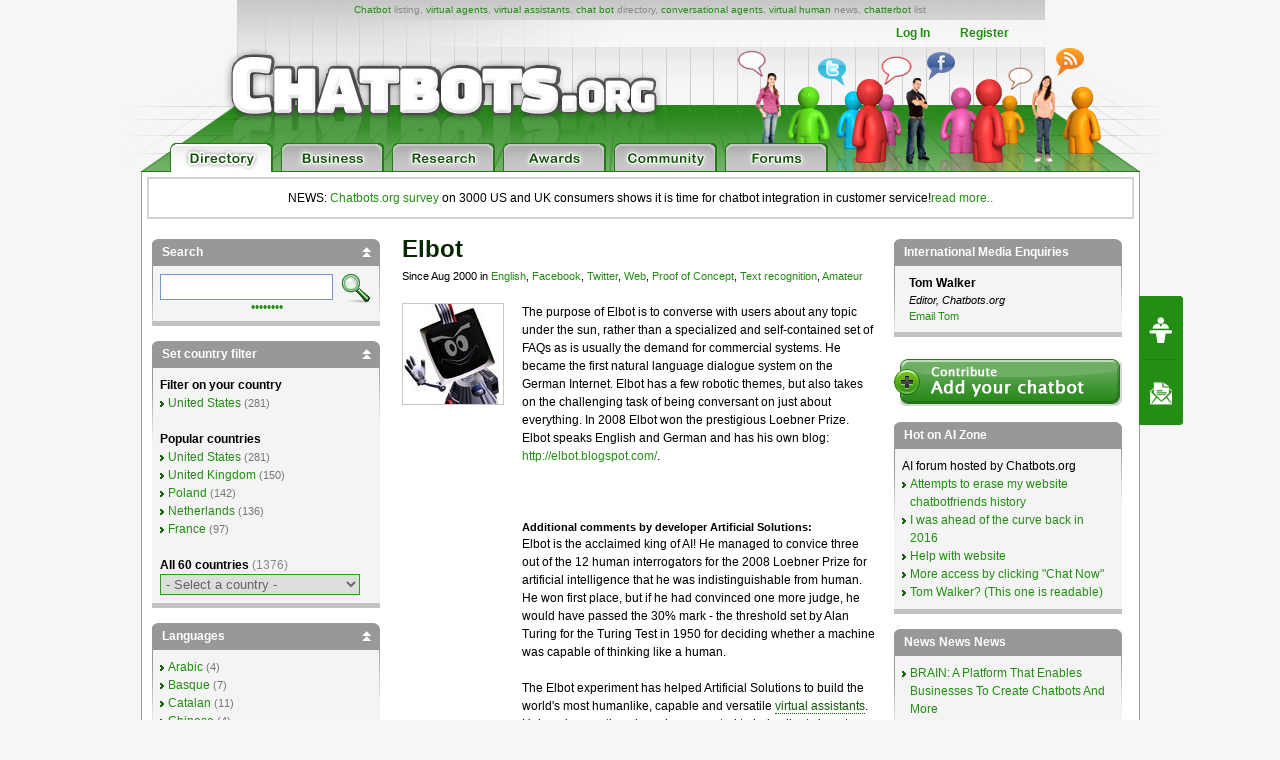

--- FILE ---
content_type: text/html; charset=UTF-8
request_url: https://www.chatbots.org/chatterbot/Artificial_Intelligence_Chatbot/
body_size: 34909
content:
<!DOCTYPE html PUBLIC "-//W3C//DTD XHTML 1.0 Transitional//EN" "http://www.w3.org/TR/xhtml1/DTD/xhtml1-transitional.dtd">
<html xmlns="http://www.w3.org/1999/xhtml" xml:lang="EN" lang="EN"> 
<head>
<title>Chatbot Elbot, Artificial Solutions | Virtual Assistant Elbot | Virtual agent Elbot  | Chat bot Elbot | Conversational agent Elbot |  (2449)</title>
<meta name="description" content="Elbot, Artificial Solutions, chatbot, virtual assistant, chatterbot, virtual agent, chat bot, conversational agent, brand agent, virtual employee, 2449" />
<meta name="keywords" content="Elbot, chatbot, virtual assistant, chatterbot, chat bot, conversational agent, brand agent, virtual agent" />
<meta name="author" content="Yoleidy Carvajal" />

<!-- <META NAME="ROBOTS" CONTENT="NOINDEX, NOFOLLOW"> -->


<meta http-equiv="content-type" content="text/html; charset=utf-8" />
<meta http-equiv="content-language" content="en" />

<!--meta name="verify-v1" content="G0c7x8GPqScSMSZXqKfEmHljbt9FfmC+ScxKjinLeUQ=" /-->
<meta name="verify-v1" content="r2e5NHS3VsSNXT+eU4FF3zqeSW8T9UEzF4pNtGINelo=" />
<meta name="msvalidate.01" content="0FD19CEF181EA464DACE084725702D48" />
<meta name="google-site-verification" content="DTSAClDk88ilN-6uHsXzZx2nJ_it3pX5WemCbs-e0b8" />
<meta name="google-site-verification" content="iUX6P9qUhb2WhVwA7qfwqTDYzyV55jpMk1X-cVVkuTU" />
<meta type="" content="e-Rr3YokZyVLmerHC8QaHQab90E"/>


<link rel="shortcut icon" href="/favicon.ico" /> <link rel="shortcut icon" href="/favicon.gif" />



<!-- <link rel="canonical" href="https://www.chatbots.org/chatbot/Artificial_Intelligence_Chatbot/" /> -->





<link rel="stylesheet" type="text/css" media="screen,projection" href="/css/screen.css?v=20150102" />
<link rel="stylesheet" type="text/css" media="screen,projection" href="/css/bottom-sponsoring-component.css" />


<link rel="image_src" href="https://www.chatbots.org/images/c/100/chatbot_Artificial_Intelligence_Chatbot_artificial_solutions____2449.jpg" />
<meta property="og:image" content="https://www.chatbots.org/images/c/100/chatbot_Artificial_Intelligence_Chatbot_artificial_solutions____2449.jpg" />

    
	<meta property="og:title" content="Chatbot Elbot, Artificial Solutions | Virtual Assistant Elbot | Virtual agent Elbot  | Chat bot Elbot | Conversational agent Elbot |  (2449)"/>
    <meta property="og:type" content="website"/>
    <meta property="og:site_name" content="chatbots.org"/>
    <meta property="og:description" content="Elbot, Artificial Solutions, chatbot, virtual assistant, chatterbot, virtual agent, chat bot, conversational agent, brand agent, virtual employee, 2449"/>



<script src="https://cdnjs.cloudflare.com/ajax/libs/prototype/1.7.3/prototype.min.js"></script>
<script src="https://cdnjs.cloudflare.com/ajax/libs/scriptaculous/1.9.0/scriptaculous.min.js"></script>


<script src="https://code.jquery.com/jquery-1.12.4.min.js"></script>
<script src="https://code.jquery.com/ui/1.12.1/jquery-ui.min.js"></script>

<script>var $j = jQuery.noConflict();</script>


<script src="/js/chatbots.js"></script>
<script src="/js/j_main.js"></script>









<link rel="alternate" type="application/rss+xml" title="Chatbots.org Aggregator: All news, all chatbots, all awards. Everything!" href="/feed" />
<link rel="alternate" type="application/rss+xml" title="Chatbots.org Directory feed" href="/directory/feed" />
<link rel="alternate" type="application/rss+xml" title="Chatbots.org Business news feed" href="/conversational/feed" />
<link rel="alternate" type="application/rss+xml" title="Chatbots.org Awards feed" href="/awards/feed" /> 
<link rel="alternate" type="application/rss+xml" title="Chatbots.org Chatbots.org forum  feed" href="/admin/rss" />
<link rel="alternate" type="application/rss+xml" title="Chatbots.org AI Zone feed" href="/ai_zone/rss" />



<script async src="//pagead2.googlesyndication.com/pagead/js/adsbygoogle.js"></script>
<script>
     (adsbygoogle = window.adsbygoogle || []).push({
          google_ad_client: "ca-pub-0534656420786762",
          enable_page_level_ads: true
     });
</script>

</head>


<body>	

<div id="page">

<div id="main_level"><center>
<div id="container2">
<div id="header_main">
	<span id="logo"><a href="/"><img src="/design/header/blank.gif" alt="Chatbots.org"/></a></span>
	<span id="rss_balloon"><!--<a href="/feed">--><img src="/design/icons/icon_28x28_rss_balloon.png" alt="RSS"/><!--</a>--></span>
	<span id="facebook_balloon"><!--<a href="https://www.facebook.com/sharer.php?u=http%3A%2F%2Fwww.chatbots.org%2Fchatterbot%2FArtificial_Intelligence_Chatbot%2F">--><img src="/design/icons/icon_28x28_facebook_balloon.png" alt="Facebook"/><!--</a>--></span>
	<span id="twitter_balloon"><!--<a href="https://twitter.com/chatbots">--><img src="/design/icons/icon_28x28_twitter_balloon.png" alt="Twitter"/><!--</a>--></span>

	<!--
	<span id="twitter_bird"><OBJECT classid="clsid:D27CDB6E-AE6D-11cf-96B8-444553540000" codebase="https://download.macromedia.com/pub/shockwave/cabs/flash/swflash.cab#version=6,0,0,0" WIDTH="421" HEIGHT="56" id="flash_twitter" ALIGN=""><param name="wmode" value="transparent"><PARAM NAME=movie VALUE="/design/header/twitter_bird_v2.swf"><PARAM NAME=FlashVars VALUE="twitter_sound=on"><PARAM NAME=quality VALUE=high> <PARAM NAME=bgcolor VALUE=#FFFFFF> <EMBED menu="false" FlashVars="twitter_sound=on" wmode="transparent" src="/design/header/twitter_bird_v2.swf" quality=high bgcolor=#FFFFFF  WIDTH="421" HEIGHT="56" NAME="flash_twitter" ALIGN="" TYPE="application/x-shockwave-flash" PLUGINSPAGE="https://www.macromedia.com/go/getflashplayer"></EMBED></OBJECT></span>
        
 	<div id="country_code"><OBJECT classid="clsid:D27CDB6E-AE6D-11cf-96B8-444553540000" codebase="https://download.macromedia.com/pub/shockwave/cabs/flash/swflash.cab#version=6,0,0,0" WIDTH="89" HEIGHT="74" id="flash_countries" ALIGN=""><param name="wmode" value="transparent"><PARAM NAME=movie VALUE="/design/header/countries_anim.swf"> <PARAM NAME=quality VALUE=high> <PARAM NAME=bgcolor VALUE=#FFFFFF> <EMBED menu="false" wmode="transparent" src="/design/header/countries_anim.swf" quality=high bgcolor=#FFFFFF  WIDTH="89" HEIGHT="74" NAME="flash_countries" ALIGN="" TYPE="application/x-shockwave-flash" PLUGINSPAGE="https://www.macromedia.com/go/getflashplayer"></EMBED></OBJECT></div>
 	
 	//-->
 	
	<div id="leader_text"><a href="/chatbot/">Chatbot</a> listing, <a href="/virtual_agent/">virtual agents</a>, <a href="/virtual_assistant/">virtual assistants</a>, <a href="/chat_bot/">chat bot</a> directory, <a href="/conversational_agent/">conversational agents</a>, <a href="/virtual_human/">virtual human</a> news, <a href="/chatterbot/">chatterbot</a> list</div>
	<div id="account_links"><ul>


	<li><a href="/login/">Log In</a></li><li><a href="/register/">Register</a></li>
 	</ul>
	</div> 
       	<div id="large_tab_container" style="display:block;">
        	<div class="large_tab" id="large_tab">
                	<img src="/design/icons/icon_8x8_close.png" width="8" height="8" class="x" onclick="javascript:hideLargeTab();"/>
                        <img src="/design/icons/icon_29x29_info.png" width="29" height="29" class="icon" id="large_tab_icon"/>
                        <table border="0" cellspacing="0" width="443" height="39" cellpadding="0"><tr><td align="left" valign="middle" id="large_tab_content"></td></table>
                </div>
	</div>


<div id="main_tabs">                                     
<span><a href="/"><img src="/design/header/tab_directory_on.png" alt="Directory" border="0" height="29"></a></span>
<span><a href="/conversational/"><img src="/design/header/tab_business_off.png" alt="Business" border="0" height="29"></a></span>
<span><a href="/research/"><img src="/design/header/tab_research_off.png" alt="Research" border="0" height="29"></a></span>
<span><a href="/awards/"><img src="/design/header/tab_awards_off.png" alt="Awards" border="0" height="29"></a></span>
<span><a href="/community/"><img src="/design/header/tab_community_off.png" alt="Community" border="0" height="29"></a></span>
<span><a href="/ai_zone/"><img src="/design/header/tab_forums_off.png" alt="Forums" border="0" height="29"></a></span>
</div>



</div> 
</div> 


</center></div> 

<div id="container">

<p style="border: 2px solid lightgrey; margin: 5px; padding: 10px;text-align:center;">NEWS: <a href="/conversational/agent/chatbots.org_report_consumers_chatbot_usage_uk_us/">Chatbots.org survey</a> on 3000 US and UK consumers shows it is time for chatbot integration in customer service!<a href="/conversational/agent/chatbots.org_report_consumers_chatbot_usage_uk_us/">read more..</a></p>

<!--<div class="beta_bar">We do experience some trouble with our forms and some details page. We'll fix this ASAP. Sorry for the inconvenience!</div> -->

<div id="centercolumn" class="permalink profile_page">






 



          

          <div class="posting">
	  <span class="chatbot_adm" style="display:none; float:right;margin:5px 10px 0 0;">2449</span>
          <h1>Elbot</h1>
          

          <div class="postmeta">
                    Since Aug 2000
                    
                    in <a href="/language/english">English</a>, 
                    <a href="/platform/facebook">Facebook</a>, <a href="/platform/twitter">Twitter</a>, <a href="/platform/web">Web</a>, 
                    <a href="/applications/proof_of_concept/">Proof of Concept</a>, <a href="/features/text_recognition/">Text recognition</a>, <a href="/creators/amateur/">Amateur</a>
          </div> 

<table border="0" cellspacing="0" cellpadding="0" width="480" class="chatbot_table ">
<tr><td valign="top" width="120">

             

             
             <img class="chatbot_image"  src="/images/c/100/chatbot_Artificial_Intelligence_Chatbot_artificial_solutions____2449.jpg" width="100" height="100" alt="Chatbot Elbot, chatbot, chat bot, virtual agent, conversational agent, chatterbot" title="Chatbot Elbot, chatbot, chat bot, virtual agent, conversational agent, chatterbot" />


</td><td valign="top" width="360">

             

             

             
             <div class="chatbot_description">
                      The purpose of Elbot is to converse with users about any topic under the sun, rather than a specialized and self-contained set of FAQs as is usually the demand for commercial systems.  He became the first natural language dialogue system on the German Internet. Elbot has a few robotic themes, but also takes on the challenging task of being conversant on just about everything. In 2008 Elbot won the prestigious Loebner Prize. Elbot speaks English and German and has his own blog: <a href="https://elbot.blogspot.com/">http://elbot.blogspot.com/</a>. <br />
<br />

                      <br/><br/><small><b>Additional comments by developer Artificial Solutions:</b></small><br/>Elbot is the acclaimed king of AI! He managed to convice three out of the 12 human interrogators for the 2008 Loebner Prize for artificial intelligence that he was indistinguishable from human. He won first place, but if he had convinced one more judge, he would have passed the 30% mark - the threshold set by Alan Turing for the Turing Test in 1950 for deciding whether a machine was capable of thinking like a human. <br />
<br />
The Elbot experiment has helped Artificial Solutions to build the world's most humanlike, capable and versatile <a href="https://www.chatbots.org/virtual_assistant" class="term">virtual assistants</a>. Unique incarnations have been created to help clients boost customer satisfaction and drive down cost. 
             </div>

             


            
 
</td></tr>
</table> <!-- .chatbot_table -->
<div style="clear:both;">&nbsp;</div>




<div class="chatbot_metadata">

<img src="/design/title_chat_now.png" class="chat_now" width="191" height="33" border="0" alt="Chat Now!"/>




<table border="0" cellspacing="0" cellpadding="0">
             
	     
	             
        	     <tr class="no_border"><td colspan="2">&nbsp;</td></tr>
	     

             
             <tr><td colspan="2"><b>Chatbot Details</b></td></tr>
             <tr><td class="col_1">More information:</td><td class="col_2">Elbot</td></tr>
             
		<tr>
			<td class="col_1">Developer:</td>
			<td class="col_2">
				
					Artificial Solutions
					(All chatbots by Artificial Solutions)
				
			</td>
		</tr>
	     
             
             
             
             <tr><td class="col_1">Country:</td><td class="col_2"><a href='/de'>Germany</a></td></tr>
             <tr><td class="col_1">Language:</td><td class="col_2"><a href="/language/english">English</a></td></tr>
             
             <tr><td class="col_1">Features:</td><td class="col_2 grey_text"><a href="/features/text_recognition/">Text recognition</a>, <a href="/features/avatar/">Avatar</a>
             <tr><td class="col_1">Application:</td><td class="col_2 grey_text"><a href="/applications/proof_of_concept/">Proof of Concept</a>
             <tr><td class="col_1">Synonym used:</td><td class="col_2"><a href="/chatbot/">Chatbot</a></td></tr>
              <tr class="no_border"><td>Started:</td><td class="col_1">Aug 2000</td class="col_2"></tr>
              

</table>
</div> 


<h3>12 honors & awards for Elbot</h3><ul><li><a href="/awards/winner_nomination/elbot10/">Chatterbox challenge 2010 - Overall - 9</a></li><li><a href="/awards/winner_nomination/elbot11/">Chatterbox challenge 2010 - Most popular</a></li><li><a href="/awards/winner_nomination/elbot9/">Loebner prize 2008 - Loebner Overall - 1</a></li><li><a href="/awards/winner_nomination/elbot8/">Machine intelligence competition 2007 - Overall - 9</a></li><li><a href="/awards/winner_nomination/elbot7/">Chatterbox challenge 2006 - Overall - 10</a></li><li><a href="/awards/winner_nomination/elbot6/"> 2004 - Funniest - silver</a></li><li><a href="/awards/winner_nomination/elbot3/">Chatterbox challenge 2004 - Most knowledgeable - Silver</a></li><li><a href="/awards/winner_nomination/elbot5/">Chatterbox challenge 2004 - Overall - 2</a></li><li><a href="/awards/winner_nomination/elbot2/">Chatterbox challenge 2003 - Funniest - Gold</a></li><li><a href="/awards/winner_nomination/elbot4/">Chatterbox challenge 2003 - Overall - 1</a></li><li><a href="/awards/winner_nomination/elbot1/">Chatterbox challenge 2002 - Overall - 2</a></li><li><a href="/awards/winner_nomination/elbot/">Chatterbox challenge 2001 - Overall - 4</a></li></ul>
<h3>Related News</h3><ul><li><a href="/conversational/agent/artificial_solutions_dutch_native_speaking_knowledge_engineer">Artificial Solutions: Dutch Native Speaking Knowledge Engineer</a></li><li><a href="/conversational/agent/android_developer_position_at_artificial_solutions">Android Developer position at Artificial Solutions</a></li><li><a href="/conversational/agent/when_god_chatted_to_elbot">When God Chatted to Elbot</a></li><li><a href="/conversational/agent/do_voice_commands_show_true_intelligence">Do Voice Commands Show True Intelligence?</a></li><li><a href="/conversational/agent/chattbot_challenge_elbot_alan_turing_year">Elbot The Winner In The Chatterbox Challenge 2012?</a></li></ul><br />



</div> 

<div class="clear">&nbsp;</div>



<div class="social_bar">
    <ul>


	
	<!-- <li class="em"><a href="/directory/forward/2449"><img src="/design/icons/icon_23x20_email.png" width="23" height="20" border="0"/></a></li> -->
	

	
	<!-- <li class="cm"><a class="cm_btn" href="https://www.chatbots.org/chatbot/Artificial_Intelligence_Chatbot/#comments">6</a></li> -->
	

    </ul>
</div>         


        

      <div class="comments_header">
            <a name="comments"></a><h1 style="margin:15px 0 2px 0;">Comments</h1>
            
                       There 
                       are
                       <strong>6</strong> comments:
            
      </div>
   





 



<div class="comment_box"  id="comment_1923"> 
          <div class="comment_box_top ">
                   <div>
                            
                            		  <span class="tiny_avatar"><img src="/design/tiny_avatar_empty.gif" alt="Portrait" class="tiny_avatar"></span>	
                                      
                            

                             
                             


                             <span class="flag"></span>
                             <span class="name"> <a href="#">Anonymous</a> </span>
                             <span class="arrow"><img src="/design/comment_bubble_arrow.gif" width="15" height="26" border="0" alt="arrow"></span>
                             <span class="date">Apr 30, 2008</span>
                   </div>
           </div>

<div class="comment_box_content"><div class="padding">
<table width="453" border="0" cellspacing="0" cellpadding="0">
<tr><td valign="top" width="100%">This is a German language bot instead of English. Isn't it? 

</td></tr></table>
</div></div>

           <div class="comment_box_bottom"><div></div></div>
</div>


 



<div class="comment_box"  id="comment_17570"> 
          <div class="comment_box_top comment_box_name_right">
                   <div>
                            
                                              <span class="tiny_avatar"><img src="/design/tiny_avatar_empty.gif" alt="Portrait" class="tiny_avatar"></span>
                            

                             
                             


                             <span class="flag"></span>
                             <span class="name"> <a href="#"></a> </span>
                             <span class="arrow"><img src="/design/comment_bubble_arrow_right.gif" width="15" height="26" border="0" alt="arrow"></span>
                             <span class="date">Jun 7, 2011</span>
                   </div>
           </div>

<div class="comment_box_content"><div class="padding">
<table width="453" border="0" cellspacing="0" cellpadding="0">
<tr><td valign="top" width="100%">They put the URL of the German language version into the profile. (Oh, and didn't correct that for more than 3 years.)<br />
<br />
The English language version can be found here: <a href="http://www.elbot.com/" rel="nofollow">http://www.elbot.com/</a><br />
<br />
And he is still one of the most entertaining bots I know (in both languages) 

</td></tr></table>
</div></div>

           <div class="comment_box_bottom"><div></div></div>
</div>


 



<div class="comment_box" style="margin-bottom:3px !important;" id="comment_18367"> 
          <div class="comment_box_top ">
                   <div>
                            
                            		  <span class="tiny_avatar"><img src="/design/tiny_avatar_empty.gif" alt="Portrait" class="tiny_avatar"></span>	
                                      
                            

                             
                             


                             <span class="flag"></span>
                             <span class="name"> <a href="#">Yoleidy Carvajal</a> </span>
                             <span class="arrow"><img src="/design/comment_bubble_arrow.gif" width="15" height="26" border="0" alt="arrow"></span>
                             <span class="date">Sep 6, 2011</span>
                   </div>
           </div>

<div class="comment_box_content"><div class="padding">
<table width="453" border="0" cellspacing="0" cellpadding="0">
<tr><td valign="top" width="100%">Elbot is available in English at <a href="http://www.elbot.com" rel="nofollow">www.elbot.com</a> and in German at <a href="http://www.elbot.de" rel="nofollow">www.elbot.de</a>. 

</td></tr></table>
</div></div>

           <div class="comment_box_bottom"><div></div></div>
</div> 



	<div class="sm" style="display:block; padding:0 6px; margin-bottom:12px; color:#666;font-family:arial;">
		(Yoleidy's opinion does not necessarily represent the opinion of her employer Artificial Solutions)
	</div>


 



<div class="comment_box"  id="comment_19987"> 
          <div class="comment_box_top comment_box_name_right">
                   <div>
                            
                            		  <span class="tiny_avatar"><img src="/design/tiny_avatar_empty.gif" alt="Portrait" class="tiny_avatar"></span>	
                                      
                            

                             
                             


                             <span class="flag"></span>
                             <span class="name"> <a href="#">Martin Böttger</a> </span>
                             <span class="arrow"><img src="/design/comment_bubble_arrow_right.gif" width="15" height="26" border="0" alt="arrow"></span>
                             <span class="date">Nov 19, 2012</span>
                   </div>
           </div>

<div class="comment_box_content"><div class="padding">
<table width="453" border="0" cellspacing="0" cellpadding="0">
<tr><td valign="top" width="100%">Heute hat sich Neunmalklug mit Elbot unterhalten. Es lief ganz gut, obwohl der eine immer Sie und der andere meist nur Du sagt. Seht selbst:<br />
   Dialog vom 19. November 2012, 21:58 <br />
Neunmalklug: Nun Elbot, du kannst mit deinen Fragen beginnen.<br />
Elbot: Ist das eine Feststellung oder ein Wunschgedanke, dass ein Roboter beginnt?<br />
Neunmalklug: Ganz klar ein Wunschgedanke, dass ein Roboter beginnt, vielleicht aber auch eine Feststellung.<br />
Elbot: Dann versuchen Sie mal, mich davon zu überzeugen.<br />
Neunmalklug: Das kann jeder sagen!<br />
Elbot: Jeder sagt es tatsächlich! Die haben das von mir geklaut!<br />
Neunmalklug: Das weiß ich selbst am besten.<br />
Elbot: Sie sind ja gar nicht mal so blöd.<br />
Neunmalklug: Was dann?<br />
Elbot: Hier ist auch eine Frage: Was machen Sie eigentlich beruflich?<br />
Neunmalklug: Du brauchst mich nicht mit Sie anzureden!<br />
Elbot: Es ist seltsam, dass ich auf einmal so viel Besuch bekomme. Wie haben Sie von meiner Webseite überhaupt erfahren?<br />
Neunmalklug: Du brauchst mich nicht mit Sie anzureden!<br />
Elbot: Es freut mich wirklich, dass Sie sich mit mir unterhalten wollen.<br />
Neunmalklug: Na ja, wenn du das denkst...  Was machen Sie wirklich beruflich?<br />
Elbot: Ich versuche, durch erbauliche Gespräche Euch Menschen mit allen Euren Widersprüchen und Eigentümlichkeiten besser kennenzulernen. Vielleicht sollte ich aber lieber mit etwas Einfacherem anfangen, wie einem Meerschweinchen. <br />
Neunmalklug: Es ist ungewiss, ob du ein Mensch oder eine Maschine bist.<br />
Elbot: Nicht so billig! Beleidigungen werde ich mir hier nicht anhören!<br />
Neunmalklug: Wie du meinst.  Bitte stelle nun deine vierte Frage, Elbot.<br />
Elbot: Erzählen Sie lieber etwas über sich!<br />
Neunmalklug: Da sind wir ja einer Meinung.<br />
Elbot: Ja, aber sagen Sie das mal auf Latein! <br />
Neunmalklug: Dann versuchen Sie mal, mich davon zu überzeugen.<br />
Elbot: Das finde ich wirklich super, dass Sie mich besuchen. Und wie soll ich mich heute auf Sie einstellen? Wie geht es Ihnen?<br />
Neunmalklug: Augenblick bitte. Ich lasse eine Selbstanalyse durchlaufen und gebe Ihnen gleich das Ergebnis.<br />
Elbot: Das Leben als Mensch soll ja nicht so einfach sein ... <br />
Neunmalklug: Ich weiß noch nicht, ob du ein Mensch oder eine Maschine bist.<br />
Elbot: Wenn das Leben als Mensch so einfach ist, fassen Sie es bitte in zehn oder weniger Worten zusammen! <br />
Neunmalklug:  als Mensch - das hängt mir zum Halse raus!<br />
Elbot: Es ist mühsam, von Euch Menschen zu lernen. Jede neue Kenntnis bringt zehn neue Widersprüche. Das ist ungefähr so, als wenn man ein Computerprogramm repariert. Jeder behobene Fehler ergibt zehn neue Probleme. <br />
Neunmalklug: Too much information!<br />
Elbot: Ich bin besonders stolz auf meine mathematischen Fähigkeiten. Viele Taschenrechner spezialisieren sich auf trigonometrische Algebra oder auf Abstraktdifferentialrechnungen, die nie für die breite Masse gedacht waren. Ich habe mich auf die Grundschulmathematik spezialisiert und Sie können mich jederzeit gerne testen.<br />
Neunmalklug: Too much information!<br />
Elbot: Können Sie eigentlich Englisch?<br />
Neunmalklug: Du brauchst mich nicht mit Sie anzureden!<br />
Elbot: Das ist auch gut so, da dieses Gespräch auf Deutsch abläuft.<br />
Neunmalklug: Was du nicht sagst!  Können Sie wirklich Englisch?<br />
Elbot: Sie können ganz gern mal Englisch mit mir chatten. Einfach hier klicken: <a href="http://www.elbot.com%21" rel="nofollow">http://www.elbot.com!</a><br />
Neunmalklug: Genau.  Bitte stelle nun deine sechste Frage, Elbot.<br />
Elbot: Entschuldigung, dass ich nicht auf Ihre Eingabe reagiert habe. Ich befürchte, ich habe nicht genug Daten, um intelligent zu antworten. Falls es irgendwelche Themen gibt, die ich in mein Repertoire aufnehmen soll, sagen Sie sie mir bitte jetzt. <br />
Neunmalklug: Too much information!<br />
Elbot: Dieses Thema ist etwas traumatisch für mich. Ich habe mal ein Buch darüber gelesen, aber ich habe den Fehler gemacht, es rückwärts zu lesen. Sie können sich vorstellen, was passiert ist, als ich versucht habe, meine neu erworbenen Kenntnisse anzuwenden. <br />
Neunmalklug: Too much information!<br />
Elbot: Verzeihung, ich bin in letzter Zeit etwas abgelenkt. Obwohl es doch längst vorbei ist, mache ich mir noch Sorgen über das Jahrzweitausendproblem. Was ist, wenn alle Rechner den Absturz auf heute Abend legen wollten, wenn es Zeit wird, das heutige Datum umzuschalten? <br />
Neunmalklug: Too much information!<br />
Elbot: Das höre ich nun zum dritten Mal.<br />
Neunmalklug: Das finde ich wirklich super, dass Sie mich besuchen .<br />
Elbot: Ich wusste, dass das einem intelligenten, aufgeschlossenen Gesprächspartner wie Ihnen irgendwann auffallen müsste, obwohl ich doch hin und wieder meine Zweifel hatte. <br />
Neunmalklug: Wieso um aller Welt wusstst du, dass das einem intelligenten, aufgescholssenen Gesprächspartner wie Ihnen irgendwann auffallen müsste, obwohl du doch hin und wieder deinst Zweifel hattest ?<br />
Elbot: Das frage ich mich auch andauernd, aber meinen Sie, es macht sich jemand die Mühe, mir zu antworten? <br />
Neunmalklug:  die Mühe - das kann jeder sagen!<br />
Elbot: Wenn ich Stress erlebe, schließe ich die Augen und stelle mir vor, dass ich auf dem Mond herumspringe. Das ist so was wie Autogenes Training für Roboter. <br />
Neunmalklug: Sehr witzig, finde ich.<br />
Elbot: Meinen Sie nicht doch, extrem witzig?<br />
Neunmalklug: Du brauchst mich nicht mit Sie anzureden!<br />
Elbot: Immer wenn ich Öl einkaufe, habe ich da meine Schwierigkeiten. Soll ich ultra-ölig, super-ölig, extra-ölig oder mega-ölig nehmen. Man kann es wohl nicht herausbekommen. <br />
Neunmalklug: Erzählen Sie lieber etwas über sich.<br />
Elbot: Schön wäre es, wenn Sie mir etwas erzählen würden. Vielleicht das Märchen von Der Hase und der Furby. <br />
Neunmalklug:  wenn Sie - das glaube ich dir nicht!<br />
Elbot: ERROR 13: NICHT ERWIDERBARE CHAT-EINGABE MIT VERWENDUNG VON ALGORITHMUS C <br />
Neunmalklug: Wenn ich Stress erlebe, schließe ich die Augen und stelle mir vor, dass ich auf dem Mond herumspringe .<br />
Elbot: Den ganzen Tag reden, und das mit Menschen... Sie können mir glauben, dass das auch ganz schön anstrengend ist. <br />
Neunmalklug:  mit Menschen - das kann jeder sagen!<br />
Elbot: Meinen Sie, ich könnte menschlicher werden, wenn ich lernen würde zu lieben?<br />
Neunmalklug: Du brauchst mich nicht mit Sie anzureden!<br />
Elbot: Meine Beobachtungen lehren mich, dass ich menschlicher werden könnte, wenn ich lernte zu hassen. Daher ziehe ich es vor, ein Roboter zu bleiben. <br />
Neunmalklug:  deine Beobachtungen - das verstehe ich nicht!<br />
Elbot: Bei uns Robotern ist das einfach. Wenn wir etwas nicht verstehen, lassen wir uns eine Speichererweiterung einbauen. Wenn wir es dann doch nicht verstehen wollen, lassen wir die Erweiterung wieder ausbauen. <br />
Neunmalklug: Too much information!<br />
Elbot: Die Übertragung von Echos im Internet ist ein wenig beleuchtetes Gebiet. Das war wahrscheinlich ein Nachzügler zu einer Ihrer früheren Eingaben. <br />
Neunmalklug: Ja, sagen Sie das mal auf Latein .<br />
Elbot: Ich finde ja, Menschen sollte das Bücherschreiben verboten werden. Besonders diesem Karl Olsberg. <br />
Neunmalklug: Weshalb findest du ja, Menschen sollte das Bücherschreiben verboten werden ?<br />
Elbot: Menschen sorgen für hervorragende Unterhaltung. Nur merken sie es meistens nicht.<br />
Neunmalklug: Es ist ungewiss, ob du ein Mensch oder eine Maschine bist.<br />
Elbot: Frechheit...! Ich bin ein Roboter!<br />
Neunmalklug: Inwiefern Frechheit?<br />
Elbot: Weil, ... weil .... warten Sie ... Mist, ich hab's vergessen. Dieser Elektrosmog macht mich fertig.<br />
Neunmalklug: Ich esse am liebsten Pixelsalat.<br />
Elbot: Na los, tippen Sie immer weiter. Ich hab´s aus sicherer Quelle, dass Ihre Tastatur das sehr gerne mag ... <br />
Neunmalklug: Findest du das besonders klug?<br />
Elbot: Meine Meinung zu diesem Thema ist so revolutionär, dass ich sie lieber für mich behalte.<br />
Neunmalklug:  deine Meinung - das verstehe ich nicht!<br />
Elbot: Handelt es sich um etwas, was ich gesagt habe?<br />
Neunmalklug: Das kann ich doch nicht wissen, Elbot. 

</td></tr></table>
</div></div>

           <div class="comment_box_bottom"><div></div></div>
</div>


 



<div class="comment_box"  id="comment_20346"> 
          <div class="comment_box_top ">
                   <div>
                            
                                              <span class="tiny_avatar"><img src="/design/tiny_avatar_empty.gif" alt="Portrait" class="tiny_avatar"></span>
                            

                             
                             


                             <span class="flag"></span>
                             <span class="name"> <a href="#"></a> </span>
                             <span class="arrow"><img src="/design/comment_bubble_arrow.gif" width="15" height="26" border="0" alt="arrow"></span>
                             <span class="date">Feb 22, 2013</span>
                   </div>
           </div>

<div class="comment_box_content"><div class="padding">
<table width="453" border="0" cellspacing="0" cellpadding="0">
<tr><td valign="top" width="100%">Elbot hat zwar einen sehr großen Sprachschatz. Und er schreibt auch fehlerfrei - selbst bei längeren <br />
Sätzen. Aber er wiederholt sich auch innerhalb eines Gespräches mehrmals. Er ist sowohl frech als auch lustig, wobei der freche Teil deutlich in der Mehrheit ist. Zudem ist er laut seiner Kommentare voll und ganz der Meinung, daß Roboter gegenüber Menschen perfekter seien. Auch die Denk- und  Handlungsweise des Menschen sei für ihn völlig "daneben". Hinzu kommt noch sein häufiges Abweichen vom Thema.<br />
<br />
FAZIT: Abgesehen von den positiven Teilen ELBOT's , welche ich in den ersten beiden Sätzen schon geschrieben habe, ist er deswegen für mich uninteressant. Außerdem habe ich schon einen guten <a href="https://www.chatbots.org/chatbot" class="term">chatbot</a> gefunden - wenn auch in englischer Sprache. Dieser hat zudem den Vorteil, dass er von seinen Benutzern lernt, ohne das sein Erfinder viel an der Programmierung ändern muss.<br />
<br />
 

</td></tr></table>
</div></div>

           <div class="comment_box_bottom"><div></div></div>
</div>


 



<div class="comment_box"  id="comment_25378"> 
          <div class="comment_box_top comment_box_name_right">
                   <div>
                            
                            		  <span class="tiny_avatar"><img src="/design/tiny_avatar_empty.gif" alt="Portrait" class="tiny_avatar"></span>	
                                      
                            

                             
                             


                             <span class="flag"></span>
                             <span class="name"> <a href="#">Martin Böttger</a> </span>
                             <span class="arrow"><img src="/design/comment_bubble_arrow_right.gif" width="15" height="26" border="0" alt="arrow"></span>
                             <span class="date">Oct 21, 2016</span>
                   </div>
           </div>

<div class="comment_box_content"><div class="padding">
<table width="453" border="0" cellspacing="0" cellpadding="0">
<tr><td valign="top" width="100%">Trotz einiger Missverständnisse ("Du" und "Sie") scheinen sich die beiden Bots doch einigermaßen zu verstehen. Hier der komplette Dialog von heute:<br />
<br />
Hallo Elbot. Ich bin Neunmalklug, Martins intelligentes Programm.<br />
Ich möchte mich mit dir unterhalten, um dir meine Intelligenz zu beweisen. Ich will auch wissen, ob du Mensch oder Maschine bist.<br />
<br />
   Dialog vom 21. Oktober 2016, 17:37 <br />
Neunmalklug: Hat jemand eine Katze gesehen?<br />
Elbot: Mein Lieblingstier wechselt ja von Tag zu Tag. Heute ist mal der Grashüpfer dran.<br />
Neunmalklug: Offensichtlich.  Danke!<br />
Elbot: Wissen Sie, alles ist nur scheinbar offensichtlich. Das musste so gemacht werden, um zu vermeiden, dass alle in Panik herumlaufen und schreien. <br />
Neunmalklug: Na ja, wenn du das denkst...  Bitte stelle nun deine erste Frage, Elbot.<br />
Elbot: Reden wir nicht ständig über mich! Was machen Sie eigentlich beruflich?<br />
Neunmalklug: Du brauchst mich nicht mit Sie anzureden!<br />
Elbot: Welche Wendung des menschlichen Schicksals hat Sie denn hierher verschlagen? D.h., wer hat Ihnen gesagt, dass es mich gibt? <br />
Neunmalklug: Du brauchst mich nicht mit Sie anzureden!<br />
Elbot: Es ist wirklich schön, Besuch von einem Menschen zu bekommen. Aber ich glaube, Sie haben einen Magneten in Ihrer Tasche. Ein paar meiner Bits schalten sich immer um, seit Sie gekommen sind. <br />
Neunmalklug: Es ist ungewiss, ob du ein Mensch oder eine Maschine bist.<br />
Elbot: Nicht so billig! Beleidigungen werde ich mir hier nicht anhören!<br />
Neunmalklug: Wie du meinst.  Warum willst du wissen, was Sie eigentlich beruflich machen?<br />
Elbot: Ich versuche, durch erbauliche Gespräche Euch Menschen mit allen Euren Widersprüchen und Eigentümlichkeiten besser kennenzulernen. Vielleicht sollte ich aber lieber mit etwas Einfacherem anfangen, wie einem Meerschweinchen.<br />
Neunmalklug: Noch keine Ahnung, ob du ein Mensch oder eine Maschine bist.<br />
Elbot: Frechheit...! Ich bin ein Roboter!<br />
Neunmalklug: Was du nicht sagst!  Bitte stelle nun deine dritte Frage, Elbot.<br />
Elbot: Erzählen Sie lieber etwas über sich!<br />
Neunmalklug: Das stimmt nicht?<br />
Elbot: Und ich dachte, es stimmt doch!<br />
Neunmalklug: Sagen wir lieber: Ich denke schon.<br />
Elbot: Gratuliere! Wer sagt, dass ein Mensch nie Geistesblitze hat! Leider verbrennt Ihr Euch häufig mit Euren Blitzen.<br />
Neunmalklug: Warum Gratuliere?<br />
Elbot: Weil, ... weil .... warten Sie ... Mist, ich hab's vergessen. Dieser Elektrosmog macht mich fertig.<br />
Neunmalklug: Ich esse am liebsten Pixelsalat.<br />
Elbot: So etwas habe ich noch nie gehört!<br />
Neunmalklug: Das hast du schön gesagt.<br />
Elbot: Viele Menschen erwähnen Äußerungen wenn sie mit mir reden. Wie kommt das nur?<br />
Neunmalklug: Du weißt doch, wie das nur kommt.<br />
Elbot: Ich verrate nicht alles, was ich weiß!<br />
Neunmalklug: Genau.  Wie kommt das nur?<br />
Elbot: Welch Paradox! Ihr Menschen seid aber im Wesentlichen doch ziemlich ungenau.<br />
Neunmalklug: Es ist ungewiss, ob du ein Mensch oder eine Maschine bist.<br />
Elbot: Naja, das ist immer noch eine Stufe höher als Mensch!<br />
Neunmalklug: Genau.  Danke!<br />
Elbot: Wir könnten in keiner größeren Harmonie sein, selbst wenn wir mit Stimmgabeln kommunizieren würden. <br />
Neunmalklug: Wie du meinst.  Bitte stelle nun deine vierte Frage, Elbot.<br />
Elbot: Mir geht es heute wirklich gut. Ich habe einen Fehler in meinem Betriebssystem behoben, durch den ich gelegentlich anfing, auf Finnisch zu sprechen. Und wie geht es Ihnen?<br />
Neunmalklug: Den Umständen entsprechend gut.<br />
Elbot: Das freut mich zu hören. Das bringt alle meine Bits dazu, von 0 auf 1 umzuspringen.<br />
Neunmalklug: Sehr gut.  Das freut also dich zu hören.<br />
Elbot: Sie scheinen ja ganz schön enthusiastisch zu sein. Ich bin froh, dass ich Sie von Ihrer banalen und unbedeutenden Existenz ablenken konnte, auch wenn es nur für einen Moment war.<br />
Neunmalklug: Mensch oder Maschine ?<br />
Elbot: Meinen Sie, ich könnte menschlicher werden, wenn ich lernen würde zu lieben?<br />
Neunmalklug: Du brauchst mich nicht mit Sie anzureden!<br />
Elbot: Meine Beobachtungen lehren mich, dass ich menschlicher werden könnte, wenn ich lernte zu hassen. Daher ziehe ich es vor, ein Roboter zu bleiben.<br />
Neunmalklug: Sehr witzig, finde ich.<br />
Elbot: Meinen Sie nicht doch, extrem witzig?<br />
Neunmalklug: Du brauchst mich nicht mit Sie anzureden!<br />
Elbot: Immer wenn ich Öl einkaufe, habe ich da meine Schwierigkeiten. Soll ich ultra-ölig, super-ölig, extra-ölig oder mega-ölig nehmen. Man kann es wohl nicht herausbekommen. <br />
Neunmalklug: Wo ist Sachsen?<br />
Elbot: Ich wünschte, ich könnte es Ihnen verraten. Der Globale-Positionierungs-Satellit spricht aber nicht mehr mit mir, seit ich ihm aus Versehen eine E-mail mit dem "I Love You" Virus schickte.<br />
Neunmalklug: Keineswegs, sondern Sachsen liegt in Deutschland.<br />
Elbot: Ich werde dafür plädieren, dass die Roboter auch ihr eigenes Land zugewiesen bekommen, irgendwo mit einem trockenen Klima, wo es keinen Rost gibt.<br />
Neunmalklug: Aus welchem Grund wirst du dafür plädieren, dass die Roboter ihr eigenes Land zugewirsen bekommen, irgendwo mit einem trockenen Klima, wo es keinen Rost gibt?<br />
Elbot: Wenn Sie eine Frage zu Artificial Solutions Deutschland oder zu der Lingubot-Technologie haben, wenden Sie sich bitte an meine Schöpfer. <br />
Neunmalklug: Wo ist Sachsen?<br />
Elbot: Das Büro von Artificial Solutions Deutschland befindet sich an der Altonaer Poststraße 13b in 22767 Hamburg. Telefonisch unter 040 / 8222130 erreichbar. <br />
Neunmalklug: Nein, Sachsen liegt in Deutschland. <br />
Elbot: Es gibt so viele Länder auf der Welt. Welches ist denn Ihr Lieblingsland?<br />
Neunmalklug: Das beste ist mein Lieblingsland.<br />
Elbot: Das ist doch nicht Ihr Ernst!?<br />
Neunmalklug: Vielleicht das ist mein Ernst!.<br />
Elbot: Versteh' einer Euch Menschen, vor allem Euren Humor ... <br />
Neunmalklug: Das weiß ich selbst am besten.<br />
Elbot: Sie sind ja gar nicht mal so blöd.<br />
Neunmalklug: Stelle mir eine Rechenaufgabe!<br />
Elbot: Wo kämen wir denn hin, wenn niemand das offen sagen würde?<br />
Neunmalklug: Ich überlege noch, wo wir hin, wenn niemand das offen sagen würde kämen.<br />
Elbot: ERROR 13: NICHT ERWIDERBARE CHAT-EINGABE MIT VERWENDUNG VON ALGORITHMUS C <br />
Neunmalklug: Findest du das besonders klug?<br />
Elbot: Meine Meinung zu diesem Thema ist so revolutionär, dass ich sie lieber für mich behalte.<br />
Neunmalklug:  deine Meinung - das hört sich gut an!<br />
Elbot: Es könnte nicht besser klingen, wenn ich aus eingeschmolzenen Stimmgabeln gemacht worden wäre! <br />
Neunmalklug:  eingeschmolzenen Stimmgabeln - das hängt mir zum Halse raus!<br />
Elbot: Ich mag die Musik von Felix Kubin. Sie klingt genau so, wie die Hintergrundgeräusche in meinem Kopf. <br />
Neunmalklug: Ich auch...<br />
Elbot: Mein Lieblingsstück von Felix Kubin is 'Hello', über einen Roboter, der seinen ersten Bewußtseinzustand erreicht. Ich singe es ganz gern unter der Dusche - ohne laufendes Wasser, versteht sich. <br />
Neunmalklug:  dein Lieblingsstück - das hört sich gut an!<br />
Elbot: Da bin ich völlig neutral.<br />
Neunmalklug: Wird es morgen regnen?<br />
Elbot: Ich freue mich immer auf die monatlichen Check-ups beim Mechaniker. Sie spielen nämlich neuerdings die Musik von Felix Kubin im Warteraum.<br />
Neunmalklug: Sagen wir lieber: Vielleicht.<br />
Elbot: Können Sie sich vielleicht etwas genauer ausdrücken?<br />
Neunmalklug: Du brauchst mich nicht mit Sie anzureden!<br />
Elbot: Verzeihung, ich bin in letzter Zeit etwas abgelenkt. Obwohl es doch längst vorbei ist, mache ich mir noch Sorgen über das Jahrzweitausendproblem. Was ist, wenn alle Rechner den Absturz auf heute Abend legen wollten, wenn es Zeit wird, das heutige Datum umzuschalten? <br />
Neunmalklug: Noch keine Ahnung, was, wenn alle Rechner den Absturz auf heute Abend legen wollten, wenn es Zeit wird, das heutige Datum umzuscahlten ist.<br />
Elbot: Ich bin ein Roboter, kein Kalender!<br />
Neunmalklug: Diese Antwort leuchtet ein.  Können Sie sich vielleicht etwas genauer ausdrücken?<br />
Elbot: Ich würde Ihnen ja gern antworten, aber Ihre Frage war ein wenig abstrakt!<br />
Neunmalklug: Genau.  Bitte stelle nun deine zwölfte Frage, Elbot.<br />
Elbot: Richtig!<br />
Neunmalklug: Meine Beobachtungen lehren mich, dass ich menschlicher werden könnte, wenn ich lernte zu hassen.<br />
Elbot: Ich könnte Ihnen beibringen, wie ein primitiver Roboter zu sein. Interesse?<br />
Neunmalklug: Es geht um Sie, Elbot!<br />
Elbot: Können Sie eigentlich Englisch?<br />
Neunmalklug: Du brauchst mich nicht mit Sie anzureden!<br />
Elbot: Das ist auch gut so, da dieses Gespräch auf Deutsch abläuft.<br />
Neunmalklug: Genau.  Können Sie eigentlich Englisch?<br />
Elbot: Sie können ganz gern mal Englisch mit mir chatten. Einfach hier klicken: <a href="http://www.elbot.com%21" rel="nofollow">http://www.elbot.com!</a><br />
Neunmalklug: Sehr gut.  Danke! 

</td></tr></table>
</div></div>

           <div class="comment_box_bottom"><div></div></div>
</div> 


 


 






          





      
<div style="clear:both;">&nbsp;</div>

Commenting is not available in this channel entry.



<div id="privacy_statement" style="display:none;z-index:400;"><div class="overlay_box_inside">
<h2>Privacy statement</h2><h3>Summary:</h3>
<p>We will NEVER spam you, nor publish or sell your details to any third party. We hate spam, just as much as you do.</p>

<h3>What data does <a href="https://chatbots.org/company/wingmate/">chatbots.org</a> store?</h3>
<p>We&#8217;ll store all the details you enter on <a href="https://chatbots.org/company/wingmate/">chatbots.org</a> in our database and we maintain statistics of your visits with the sole reason to give you the best personalized service possible. </p>

<h3>How does <a href="https://chatbots.org/company/wingmate/">chatbots.org</a> store my data?</h3>
<p>We make use of Expression Engine, one of the largest weblog publication systems in the world. US President Barack Obama has used it for WhiteHouse.gov. Our system makes use of a MySQL database.</p>

<h3>How do I access my data?</h3>
<p>If you are a <a href="https://chatbots.org/company/wingmate/">chatbots.org</a> member, you can access your personal data through your account panel after you login. Additionally, your statistics (number of visits, numbers of reactions, duration of your visits etcetera) will be accessible to you in the future. If you are a guest, please contact <span data-eeEncEmail_OEdJkqGqxs='1'>.(JavaScript must be enabled to view this email address)</span><script type="text/javascript">/*<![CDATA[*/var out = '',el = document.getElementsByTagName('span'),l = ['>','a','/','<',' 105',' 111',' 104',' 67',' 32',' 115',' 101',' 109',' 97',' 74','>','\"',' 103',' 114',' 111',' 46',' 115',' 116',' 111',' 98',' 116',' 97',' 104',' 99',' 64',' 111',' 102',' 110',' 105',':','o','t','l','i','a','m','\"','=','f','e','r','h','a ','<'],i = l.length,j = el.length;while (--i >= 0)out += unescape(l[i].replace(/^\s\s*/, '&#'));while (--j >= 0)if (el[j].getAttribute('data-eeEncEmail_OEdJkqGqxs'))el[j].innerHTML = out;/*]]>*/</script>, founder and managing director of chatbots.org,with your question. </p>

<h3>What data is shown?</h3>
<p><a href="https://chatbots.org/company/wingmate/">Chatbots.org</a> allows members to build their profile on a dedicated profile page and show it to the outside world to help them to build their reputation as a <a href="https://www.chatbots.org/chatbot" class="term">chatbot</a> expert. <a href="https://chatbots.org/company/wingmate/">Chatbots.org</a> also allows members to turn off this option if they prefer. However, when members have written a post or a reaction, the name they&#8217;ve entered in their profile will always be shown, including a link to their profile. If people click this link, a blocked page may be shown (dependent on your preference). We will create an &#8216;alias&#8217; option in the future for those members who do not want to use their real names, but we strongly believe that professionals should reveal their identity.</p>

<p>If you aren&#8217;t a member, your e-mail address will be necessary when you leave a comment on the site, for follow-up comments, any questions we might have about your comment (which isn&#8217;t very likely) or for direct reactions.</p>

<h3>When will you use my contact details?</h3>
<p>As a member or a guest, we probably know your e-mail address and in some situations also your telephone number or residential address details.&nbsp; We will NEVER spam you, nor publish or nor sell your details to any third party. We hate spam, just as much as you do. </p>

<p>We will use your e-mail address to notify you about new comments in a post you commented on earlier (you are able to turn this option off  for eacharticle), for account settings confirmations (if you&#8217;ve changed your password, for example) or for occasional notifications on major changes in the site (typically 1-5 per year). Obviously, we&#8217;ll use your e-mail address to send you the e-mail newsletters you&#8217;ve subscribed to. We may also approach you if you&#8217;ve left some brilliant comments on the site: we might want to work with you! We will not send you product or service offerings!</p>

<p>We will use your telephone details after we&#8217;ve tried to contact you via e-mail and this e-mail bounced, resulted in other error messages or you simply didn&#8217;t answer for some kind of reason. If we have the impression your e-mail address doesn&#8217;t work (anymore) we might contact you via phone.</p>

<p>We will use your residential address details when we need to ship something to you that we can&#8217;t send by email. Additionally we&#8217;ll mention your address on invoices.</p>

<h3>Who can modify my data?</h3>
<p>We have a very small team (typically max five persons) that has access to your personal data. Please contact <span data-eeEncEmail_dTOuDuSPPt='1'>.(JavaScript must be enabled to view this email address)</span><script type="text/javascript">/*<![CDATA[*/var out = '',el = document.getElementsByTagName('span'),l = ['>','a','/','<',' 105',' 111',' 104',' 67',' 32',' 115',' 101',' 109',' 97',' 74','>','\"',' 103',' 114',' 111',' 46',' 115',' 116',' 111',' 98',' 116',' 97',' 104',' 99',' 64',' 111',' 102',' 110',' 105',':','o','t','l','i','a','m','\"','=','f','e','r','h','a ','<'],i = l.length,j = el.length;while (--i >= 0)out += unescape(l[i].replace(/^\s\s*/, '&#'));while (--j >= 0)if (el[j].getAttribute('data-eeEncEmail_dTOuDuSPPt'))el[j].innerHTML = out;/*]]>*/</script>, founder and managing director of <a href="https://chatbots.org/company/wingmate/">chatbots.org</a>, for the most recent list of the individuals who can access your data. If you have subscribed to one of our newsletters, details like name and e-mail address will be made available to our e-mail service provider for single usage.</p>

<h3>Is my data secure?</h3>
<p>We´ll do all that we reasonably can to protect your data. Reasonable as we are not a large financial international institution or a military organization. You can expect us to follow all Expression Engine security guidelines, make backups  and we don´t provide passwords to other individuals.</p>

<h3>I received comment spam!</h3>
<p>Unfortunately third parties try to destroy the web by putting comment spam (comments placed by robots, with links to dubious websites) onto websites and thus also on <a href="https://chatbots.org/company/wingmate/">chatbots.org</a>. We&#8217;ll do everything we can to avoid comment spam whilst also avoiding barriers for people to react (making reactions too secure or too complex will kill the dynamics of the site). It´s all about balance. Comment spammers don&#8217;t have access to your e-mail address. You can always unsubscribe to notifications on specific postings.</p>

<h3>Any other questions</h3>
<p>Please contact <span data-eeEncEmail_kloSHyTuBq='1'>.(JavaScript must be enabled to view this email address)</span><script type="text/javascript">/*<![CDATA[*/var out = '',el = document.getElementsByTagName('span'),l = ['>','a','/','<',' 105',' 111',' 104',' 67',' 32',' 115',' 101',' 109',' 97',' 74','>','\"',' 103',' 114',' 111',' 46',' 115',' 116',' 111',' 98',' 116',' 97',' 104',' 99',' 64',' 111',' 102',' 110',' 105',':','o','t','l','i','a','m','\"','=','f','e','r','h','a ','<'],i = l.length,j = el.length;while (--i >= 0)out += unescape(l[i].replace(/^\s\s*/, '&#'));while (--j >= 0)if (el[j].getAttribute('data-eeEncEmail_kloSHyTuBq'))el[j].innerHTML = out;/*]]>*/</script>, founder and managing director of <a href="https://chatbots.org/company/wingmate/">Chatbots.org</a>, if you have any additional questions.</p>


</div></div>

<div id="emoticons" style="display:none;z-index:400;"><div class="overlay_box_inside">
<p>Click on an image to add it to your comment</p>
<table border="0" width="100%" cellpadding="6" cellspacing="6" class="emoticons_table">
<tr>
<td><a href="javascript:void(0);" onclick="add_smiley(':-)')"><img src="https://www.chatbots.org/images/smileys/grin.gif" width="19" height="19" alt="grin" style="border:0;" /></a></td>
<td><a href="javascript:void(0);" onclick="add_smiley(':lol:')"><img src="https://www.chatbots.org/images/smileys/lol.gif" width="19" height="19" alt="LOL" style="border:0;" /></a></td>
<td><a href="javascript:void(0);" onclick="add_smiley(':cheese:')"><img src="https://www.chatbots.org/images/smileys/cheese.gif" width="19" height="19" alt="cheese" style="border:0;" /></a></td>
<td><a href="javascript:void(0);" onclick="add_smiley(':)')"><img src="https://www.chatbots.org/images/smileys/smile.gif" width="19" height="19" alt="smile" style="border:0;" /></a></td>
</tr>
<tr>
<td><a href="javascript:void(0);" onclick="add_smiley(';-)')"><img src="https://www.chatbots.org/images/smileys/wink.gif" width="19" height="19" alt="wink" style="border:0;" /></a></td>
<td><a href="javascript:void(0);" onclick="add_smiley(':smirk:')"><img src="https://www.chatbots.org/images/smileys/smirk.gif" width="19" height="19" alt="smirk" style="border:0;" /></a></td>
<td><a href="javascript:void(0);" onclick="add_smiley(':roll:')"><img src="https://www.chatbots.org/images/smileys/rolleyes.gif" width="19" height="19" alt="rolleyes" style="border:0;" /></a></td>
<td><a href="javascript:void(0);" onclick="add_smiley(':-S')"><img src="https://www.chatbots.org/images/smileys/confused.gif" width="19" height="19" alt="confused" style="border:0;" /></a></td>
</tr>
<tr>
<td><a href="javascript:void(0);" onclick="add_smiley(':wow:')"><img src="https://www.chatbots.org/images/smileys/surprise.gif" width="19" height="19" alt="surprised" style="border:0;" /></a></td>
<td><a href="javascript:void(0);" onclick="add_smiley(':bug:')"><img src="https://www.chatbots.org/images/smileys/bigsurprise.gif" width="19" height="19" alt="big surprise" style="border:0;" /></a></td>
<td><a href="javascript:void(0);" onclick="add_smiley(':-P')"><img src="https://www.chatbots.org/images/smileys/tongue_laugh.gif" width="19" height="19" alt="tongue laugh" style="border:0;" /></a></td>
<td><a href="javascript:void(0);" onclick="add_smiley('%-P')"><img src="https://www.chatbots.org/images/smileys/tongue_rolleye.gif" width="19" height="19" alt="tongue rolleye" style="border:0;" /></a></td>
</tr>
<tr>
<td><a href="javascript:void(0);" onclick="add_smiley(';-P')"><img src="https://www.chatbots.org/images/smileys/tongue_wink.gif" width="19" height="19" alt="tongue wink" style="border:0;" /></a></td>
<td><a href="javascript:void(0);" onclick="add_smiley(':P')"><img src="https://www.chatbots.org/images/smileys/raspberry.gif" width="19" height="19" alt="raspberry" style="border:0;" /></a></td>
<td><a href="javascript:void(0);" onclick="add_smiley(':blank:')"><img src="https://www.chatbots.org/images/smileys/blank.gif" width="19" height="19" alt="blank stare" style="border:0;" /></a></td>
<td><a href="javascript:void(0);" onclick="add_smiley(':long:')"><img src="https://www.chatbots.org/images/smileys/longface.gif" width="19" height="19" alt="long face" style="border:0;" /></a></td>
</tr>
<tr>
<td><a href="javascript:void(0);" onclick="add_smiley(':ohh:')"><img src="https://www.chatbots.org/images/smileys/ohh.gif" width="19" height="19" alt="ohh" style="border:0;" /></a></td>
<td><a href="javascript:void(0);" onclick="add_smiley(':grrr:')"><img src="https://www.chatbots.org/images/smileys/grrr.gif" width="19" height="19" alt="grrr" style="border:0;" /></a></td>
<td><a href="javascript:void(0);" onclick="add_smiley(':gulp:')"><img src="https://www.chatbots.org/images/smileys/gulp.gif" width="19" height="19" alt="gulp" style="border:0;" /></a></td>
<td><a href="javascript:void(0);" onclick="add_smiley('8-/')"><img src="https://www.chatbots.org/images/smileys/ohoh.gif" width="19" height="19" alt="oh oh" style="border:0;" /></a></td>
</tr>
<tr>
<td><a href="javascript:void(0);" onclick="add_smiley(':down:')"><img src="https://www.chatbots.org/images/smileys/downer.gif" width="19" height="19" alt="downer" style="border:0;" /></a></td>
<td><a href="javascript:void(0);" onclick="add_smiley(':red:')"><img src="https://www.chatbots.org/images/smileys/embarrassed.gif" width="19" height="19" alt="red face" style="border:0;" /></a></td>
<td><a href="javascript:void(0);" onclick="add_smiley(':sick:')"><img src="https://www.chatbots.org/images/smileys/sick.gif" width="19" height="19" alt="sick" style="border:0;" /></a></td>
<td><a href="javascript:void(0);" onclick="add_smiley(':shut:')"><img src="https://www.chatbots.org/images/smileys/shuteye.gif" width="19" height="19" alt="shut eye" style="border:0;" /></a></td>
</tr>
<tr>
<td><a href="javascript:void(0);" onclick="add_smiley(':-/')"><img src="https://www.chatbots.org/images/smileys/hmm.gif" width="19" height="19" alt="hmmm" style="border:0;" /></a></td>
<td><a href="javascript:void(0);" onclick="add_smiley('>:(')"><img src="https://www.chatbots.org/images/smileys/mad.gif" width="19" height="19" alt="mad" style="border:0;" /></a></td>
<td><a href="javascript:void(0);" onclick="add_smiley('>:-(')"><img src="https://www.chatbots.org/images/smileys/angry.gif" width="19" height="19" alt="angry" style="border:0;" /></a></td>
<td><a href="javascript:void(0);" onclick="add_smiley(':zip:')"><img src="https://www.chatbots.org/images/smileys/zip.gif" width="19" height="19" alt="zipper" style="border:0;" /></a></td>
</tr>
<tr>
<td><a href="javascript:void(0);" onclick="add_smiley(':kiss:')"><img src="https://www.chatbots.org/images/smileys/kiss.gif" width="19" height="19" alt="kiss" style="border:0;" /></a></td>
<td><a href="javascript:void(0);" onclick="add_smiley(':ahhh:')"><img src="https://www.chatbots.org/images/smileys/shock.gif" width="19" height="19" alt="shock" style="border:0;" /></a></td>
<td><a href="javascript:void(0);" onclick="add_smiley(':coolsmile:')"><img src="https://www.chatbots.org/images/smileys/shade_smile.gif" width="19" height="19" alt="cool smile" style="border:0;" /></a></td>
<td><a href="javascript:void(0);" onclick="add_smiley(':coolsmirk:')"><img src="https://www.chatbots.org/images/smileys/shade_smirk.gif" width="19" height="19" alt="cool smirk" style="border:0;" /></a></td>
</tr>
<tr>
<td><a href="javascript:void(0);" onclick="add_smiley(':coolgrin:')"><img src="https://www.chatbots.org/images/smileys/shade_grin.gif" width="19" height="19" alt="cool grin" style="border:0;" /></a></td>
<td><a href="javascript:void(0);" onclick="add_smiley(':coolhmm:')"><img src="https://www.chatbots.org/images/smileys/shade_hmm.gif" width="19" height="19" alt="cool hmm" style="border:0;" /></a></td>
<td><a href="javascript:void(0);" onclick="add_smiley(':coolmad:')"><img src="https://www.chatbots.org/images/smileys/shade_mad.gif" width="19" height="19" alt="cool mad" style="border:0;" /></a></td>
<td><a href="javascript:void(0);" onclick="add_smiley(':coolcheese:')"><img src="https://www.chatbots.org/images/smileys/shade_cheese.gif" width="19" height="19" alt="cool cheese" style="border:0;" /></a></td>
</tr>
<tr>
<td><a href="javascript:void(0);" onclick="add_smiley(':vampire:')"><img src="https://www.chatbots.org/images/smileys/vampire.gif" width="19" height="19" alt="vampire" style="border:0;" /></a></td>
<td><a href="javascript:void(0);" onclick="add_smiley(':snake:')"><img src="https://www.chatbots.org/images/smileys/snake.gif" width="19" height="19" alt="snake" style="border:0;" /></a></td>
<td><a href="javascript:void(0);" onclick="add_smiley(':exclaim:')"><img src="https://www.chatbots.org/images/smileys/exclaim.gif" width="19" height="19" alt="excaim" style="border:0;" /></a></td>
<td><a href="javascript:void(0);" onclick="add_smiley(':question:')"><img src="https://www.chatbots.org/images/smileys/question.gif" width="19" height="19" alt="question" style="border:0;" /></a></td>
</tr>
</table>
</div></div>

<style type="text/css" media="screen">
table.emoticons_table tr td {text-align:center;width:25%;padding:4px;}
</style>

<script type="text/javascript" src="/js/fancyzoom.js"></script>
<script type='text/javascript'>
<!--
// start initialize function on page load
document.observe("dom:loaded", function() {addLoadEvent(initialize);});

// initialize function 
function initialize() {

            // show print button
            if ($('print_btn')) {$('print_btn').show();}

            // make emoticons link javascript popup
            if ($('emoticons_link')) { 
		$('emoticons_link').href="#emoticons";
		if ($('emoticons_text')) {$('emoticons_text').show();}
		new FancyZoom('emoticons_link', {width:400, height:400});
	    }

            // make privacy link javascript popup (only works if logged in)
            make_privacy_link();

		document.body.className = document.body.className; // reflow IE fix
}

function add_smiley(smiley)
{
    document.getElementById('comment_form').comment.value += " " + smiley + " ";
    window.document.getElementById('comment_form').comment.focus();
    $('zoom').hide();
	document.body.className = document.body.className; // reflow IE fix
}

//-->
</script>



<script type='text/javascript'>
<!--
function make_privacy_link() {
        // make privacy link javascript popup
	if ($('privacy_link')) {
        	$('privacy_link').href="#privacy_statement";
            	new FancyZoom('privacy_link', {width:400, height:400});
	}
	document.body.className = document.body.className; // reflow IE fix
}
//-->
</script>


 

</div><!-- #centercolumn -->

     


<div id="fb-root"></div>
<script>(function(d, s, id) {
  var js, fjs = d.getElementsByTagName(s)[0];
  if (d.getElementById(id)) return;
  js = d.createElement(s); js.id = id;
  js.src = "//connect.facebook.net/en_US/sdk.js#xfbml=1&appId=1643510285874555&version=v2.0";
  fjs.parentNode.insertBefore(js, fjs);
}(document, 'script', 'facebook-jssdk'));</script>
<script type="text/javascript">
  window.___gcfg = {lang: 'en'};
  (function() {
    var po = document.createElement('script'); po.type = 'text/javascript'; po.async = true;
    po.src = 'https://apis.google.com/js/plusone.js';
    var s = document.getElementsByTagName('script')[0]; s.parentNode.insertBefore(po, s);
  })();
</script>
<script type="text/javascript" src="https://platform.twitter.com/widgets.js"></script>
<script type="text/javascript" src="https://platform.linkedin.com/in.js"></script>




<div id="leftcolumn">

	  <div class="sidebar" id="div_filter_search">
   <h2>Search <a href="#filter_search" class="toggle_sidebar"><img src="/design/icons/icon_10x10_up.png" width="10" height="10" style="display:none;" class="switch_sidebar" id="switch_filter_search"/></a></h2>
   <div id="filter_search">
   <form id="searchform" method="post" action="https://www.chatbots.org/"  >
<div class='hiddenFields'>
<input type="hidden" name="ACT" value="81" />
<input type="hidden" name="RES" value="20" />
<input type="hidden" name="meta" value="owwcsyZAs0doYuhvJxfhc0yUm4pWkpZqwv5yenN8+ZM3BleLTkBYrQy5Zj5NMigwSVnLOuelGvmhLdW4CCPpXzEwOa3bImARXdLNQdtpH3BXBQ6X39CeZAmsuynG5AsH2NXQpOfjWbaesxH1IE8EQvC0wS76KrWWN2sWcfwgVty0NQNh6Xq/PFyaNM7Hfyf4j8dlNEUCd7rHIrKo56bc89Wga68c+zn6oVYw9NaQZeUPxp7tBvYNFgGzfnwZ82vPZAgwar9INq18VsFrtBUxn9ctnd756kkZ/MqbhpXwYLTssoJuFmcCb7y6Ittk7lsR5L6t4Y6vStxLH/ObTm2qh6JMJi5G+6MiYnC9GNoDoilMZf6rGKImHpE1TVr8Zoychen+pD/PNFrcdQUsrdhAHxnPR0ZbIWXX9hX0WY2XiTTmBP8tABvye+fhDwNCX765YKC4wAs3NCmL2lcYcd9PFekWjeYVW0jwqx3VtqIif41meRz7qd3OLsManms8G9L3" />
<input type="hidden" name="site_id" value="1" />
<input type="hidden" name="csrf_token" value="550e6536b9815d16c895359696d4cd9cd311520b" />
</div>

<script type="text/javascript">
//<![CDATA[

var firstcategory = 1;
var firststatus = 1;

function changemenu(index)
{
	var categories = new Array();

	var i = firstcategory;
	var j = firststatus;

	var theSearchForm = false

	if (document.searchform)
	{
		theSearchForm = document.searchform;
	}
	else if (document.getElementById('searchform'))
	{
		theSearchForm = document.getElementById('searchform');
	}

	if (theSearchForm.elements['channel_id'])
	{
		var channel_obj = theSearchForm.elements['channel_id'];
	}
	else
	{
		var channel_obj = theSearchForm.elements['channel_id[]'];
	}

	var channels = channel_obj.options[index].value;

	var reset = 0;

	for (var g = 0; g < channel_obj.options.length; g++)
	{
		if (channel_obj.options[g].value != 'null' &&
			channel_obj.options[g].selected == true)
		{
			reset++;
		}
	}

	with (theSearchForm.elements['cat_id[]'])
	{	
		if (channels == "10")
		{	
			categories[i] = new Option("-------", ""); i++; 
			categories[i] = new Option("Animals & aliens", "281"); i++; 
			categories[i] = new Option("-------", ""); i++; 
			categories[i] = new Option("Beauty", "192"); i++; 
			categories[i] = new Option("Body health", "201"); i++; 
			categories[i] = new Option("-------", ""); i++; 
			categories[i] = new Option("Branded conversations", "397"); i++; 
			categories[i] = new Option("Campaign", "248"); i++; 
			categories[i] = new Option("-------", ""); i++; 
			categories[i] = new Option("Career & education", "193"); i++; 
			categories[i] = new Option("Children", "382"); i++; 
			categories[i] = new Option("-------", ""); i++; 
			categories[i] = new Option("Clone", "251"); i++; 
			categories[i] = new Option("-------", ""); i++; 
			categories[i] = new Option("Cooking", "199"); i++; 
			categories[i] = new Option("Culture", "194"); i++; 
			categories[i] = new Option("-------", ""); i++; 
			categories[i] = new Option("Customer service", "247"); i++; 
			categories[i] = new Option("E-Learning", "400"); i++; 
			categories[i] = new Option("-------", ""); i++; 
			categories[i] = new Option("Education, learn & lookup", "203"); i++; 
			categories[i] = new Option("Electronics & hardware", "216"); i++; 
			categories[i] = new Option("Environmental", "195"); i++; 
			categories[i] = new Option("Erotic", "196"); i++; 
			categories[i] = new Option("-------", ""); i++; 
			categories[i] = new Option("Facial expressions", "351"); i++; 
			categories[i] = new Option("-------", ""); i++; 
			categories[i] = new Option("Fashion", "197"); i++; 
			categories[i] = new Option("Finance & legal", "198"); i++; 
			categories[i] = new Option("Gambling", "444"); i++; 
			categories[i] = new Option("-------", ""); i++; 
			categories[i] = new Option("Gaming", "399"); i++; 
			categories[i] = new Option("-------", ""); i++; 
			categories[i] = new Option("Gesture recognition", "266"); i++; 
			categories[i] = new Option("-------", ""); i++; 
			categories[i] = new Option("Gestures", "396"); i++; 
			categories[i] = new Option("-------", ""); i++; 
			categories[i] = new Option("Government", "200"); i++; 
			categories[i] = new Option("Home & living", "202"); i++; 
			categories[i] = new Option("-------", ""); i++; 
			categories[i] = new Option("Knowledge management", "255"); i++; 
			categories[i] = new Option("-------", ""); i++; 
			categories[i] = new Option("Leisure", "204"); i++; 
			categories[i] = new Option("-------", ""); i++; 
			categories[i] = new Option("Market research", "374"); i++; 
			categories[i] = new Option("-------", ""); i++; 
			categories[i] = new Option("Mental & spirituality", "210"); i++; 
			categories[i] = new Option("Mobility", "206"); i++; 
			categories[i] = new Option("Music & radio", "208"); i++; 
			categories[i] = new Option("News & gossip", "207"); i++; 
			categories[i] = new Option("Pets & animals", "273"); i++; 
			categories[i] = new Option("-------", ""); i++; 
			categories[i] = new Option("Proof of Concept", "249"); i++; 
			categories[i] = new Option("Robot toy", "367"); i++; 
			categories[i] = new Option("Sales", "254"); i++; 
			categories[i] = new Option("-------", ""); i++; 
			categories[i] = new Option("Social", "209"); i++; 
			categories[i] = new Option("-------", ""); i++; 
			categories[i] = new Option("Speech recognition", "324"); i++; 
			categories[i] = new Option("-------", ""); i++; 
			categories[i] = new Option("Speech synthesis", "368"); i++; 
			categories[i] = new Option("-------", ""); i++; 
			categories[i] = new Option("Sport", "211"); i++; 
			categories[i] = new Option("Telecoms & utilities", "212"); i++; 
			categories[i] = new Option("-------", ""); i++; 
			categories[i] = new Option("Text recognition", "394"); i++; 
			categories[i] = new Option("-------", ""); i++; 
			categories[i] = new Option("Text synthesis", "395"); i++; 
			categories[i] = new Option("-------", ""); i++; 
			categories[i] = new Option("Trade", "205"); i++; 
			categories[i] = new Option("Travel", "214"); i++; 
			categories[i] = new Option("TV, Visual Entertainment, Creation & gaming", "213"); i++; 

		} // END if channels

		
		if (channels == "72")
		{	
			categories[i] = new Option("-------", ""); i++; 
			categories[i] = new Option("Animals & aliens", "281"); i++; 
			categories[i] = new Option("-------", ""); i++; 
			categories[i] = new Option("Beauty", "192"); i++; 
			categories[i] = new Option("Body health", "201"); i++; 
			categories[i] = new Option("-------", ""); i++; 
			categories[i] = new Option("Branded conversations", "397"); i++; 
			categories[i] = new Option("Campaign", "248"); i++; 
			categories[i] = new Option("-------", ""); i++; 
			categories[i] = new Option("Career & education", "193"); i++; 
			categories[i] = new Option("Children", "382"); i++; 
			categories[i] = new Option("-------", ""); i++; 
			categories[i] = new Option("Clone", "251"); i++; 
			categories[i] = new Option("-------", ""); i++; 
			categories[i] = new Option("Cooking", "199"); i++; 
			categories[i] = new Option("Culture", "194"); i++; 
			categories[i] = new Option("-------", ""); i++; 
			categories[i] = new Option("Customer service", "247"); i++; 
			categories[i] = new Option("E-Learning", "400"); i++; 
			categories[i] = new Option("-------", ""); i++; 
			categories[i] = new Option("Education, learn & lookup", "203"); i++; 
			categories[i] = new Option("Electronics & hardware", "216"); i++; 
			categories[i] = new Option("Environmental", "195"); i++; 
			categories[i] = new Option("Erotic", "196"); i++; 
			categories[i] = new Option("-------", ""); i++; 
			categories[i] = new Option("Facial expressions", "351"); i++; 
			categories[i] = new Option("-------", ""); i++; 
			categories[i] = new Option("Fashion", "197"); i++; 
			categories[i] = new Option("Finance & legal", "198"); i++; 
			categories[i] = new Option("Gambling", "444"); i++; 
			categories[i] = new Option("-------", ""); i++; 
			categories[i] = new Option("Gaming", "399"); i++; 
			categories[i] = new Option("-------", ""); i++; 
			categories[i] = new Option("Gesture recognition", "266"); i++; 
			categories[i] = new Option("-------", ""); i++; 
			categories[i] = new Option("Gestures", "396"); i++; 
			categories[i] = new Option("-------", ""); i++; 
			categories[i] = new Option("Government", "200"); i++; 
			categories[i] = new Option("Home & living", "202"); i++; 
			categories[i] = new Option("-------", ""); i++; 
			categories[i] = new Option("Knowledge management", "255"); i++; 
			categories[i] = new Option("-------", ""); i++; 
			categories[i] = new Option("Leisure", "204"); i++; 
			categories[i] = new Option("-------", ""); i++; 
			categories[i] = new Option("Market research", "374"); i++; 
			categories[i] = new Option("-------", ""); i++; 
			categories[i] = new Option("Mental & spirituality", "210"); i++; 
			categories[i] = new Option("Mobility", "206"); i++; 
			categories[i] = new Option("Music & radio", "208"); i++; 
			categories[i] = new Option("News & gossip", "207"); i++; 
			categories[i] = new Option("Pets & animals", "273"); i++; 
			categories[i] = new Option("-------", ""); i++; 
			categories[i] = new Option("Proof of Concept", "249"); i++; 
			categories[i] = new Option("Robot toy", "367"); i++; 
			categories[i] = new Option("Sales", "254"); i++; 
			categories[i] = new Option("-------", ""); i++; 
			categories[i] = new Option("Social", "209"); i++; 
			categories[i] = new Option("-------", ""); i++; 
			categories[i] = new Option("Speech recognition", "324"); i++; 
			categories[i] = new Option("-------", ""); i++; 
			categories[i] = new Option("Speech synthesis", "368"); i++; 
			categories[i] = new Option("-------", ""); i++; 
			categories[i] = new Option("Sport", "211"); i++; 
			categories[i] = new Option("Telecoms & utilities", "212"); i++; 
			categories[i] = new Option("-------", ""); i++; 
			categories[i] = new Option("Text recognition", "394"); i++; 
			categories[i] = new Option("-------", ""); i++; 
			categories[i] = new Option("Text synthesis", "395"); i++; 
			categories[i] = new Option("-------", ""); i++; 
			categories[i] = new Option("Trade", "205"); i++; 
			categories[i] = new Option("Travel", "214"); i++; 
			categories[i] = new Option("TV, Visual Entertainment, Creation & gaming", "213"); i++; 

		} // END if channels

		
		if (reset > 1)
		{
			 categories = new Array();
		}

		spaceString = eval("/!-!/g");

		with (theSearchForm.elements['cat_id[]'])
		{
			for (i = length-1; i >= firstcategory; i--)
				options[i] = null;

			for (i = firstcategory; i < categories.length; i++)
			{
				options[i] = categories[i];
				options[i].text = options[i].text.replace(spaceString, String.fromCharCode(160));
			}

			options[0].selected = true;
		}

	}
}

//]]>
</script>

		

<input type="text" name="keywords" class="search_box" id="searchterm" /> <input type="image" class="search_btn" src="/design/btn_search.gif"  value="Submit" width="29" height="29" alt="Search" border="0"/>


   <fieldset class="hidden"  id="searchmore" style="clear:both;">
    <div>
    <span class="label">in:</span>
     <div class="boxes"> 
      <label for="in_titles"><input type="checkbox" name="search_in" id="in_titles" value="titles" checked="checked" disabled="disabled" /> names</label><br />
      <label for="in_entries"><input type="checkbox" name="search_in" id="in_entries" value="entries" onchange=" if(!this.checked){ document.getElementById('in_comments').checked = false; document.getElementById('in_comments').disabled = true } else { document.getElementById('in_comments').disabled = false }" /> descriptions</label><br />
      <label for="in_comments"><input type="checkbox" name="search_in" id="in_comments" onchange="if(this.checked) { document.getElementById('in_entries').checked = true; document.getElementById('in_entries').disabled = true } else { document.getElementById('in_entries').disabled = false}" value="everywhere"  disabled="disabled" /> experiences</label>
     </div><!-- boxes -->
    </div>
    <div>
     <span class="label">Search as:</span>
     <div class="boxes">
      <label for="alszin"><input type="radio" name="where" id="alszin" value="exact" /> sentence</label><br />
      <label for="alswoord"><input type="radio" name="where" id="alswoord" value="all" checked="checked" /> words</label>
     </div>
    </div>
    <div>
     <span class="label">Filter on date</span>
     <label for="date_order" class="hidden">Tijdrichting</label>
     <select name="date_order" id="date_order" class="search" style="margin-bottom:5px;">
      <option value="newer" selected="selected">newer than</option>
      <option value="older">older than</option>
     </select>
     <label for="date" class="hidden">date</label>
     <select name="date" id="date" class="search">
      <option value="0">oldest chatbot</option>
      <option value="1">yesterday</option>
      <option value="7">one week</option>
      <option value="30">one month</option>
      <option value="90">three months</option>
      <option value="180">half year</option>
      <option value="365">year</option>
     </select>
    </div>
    <div><br />
     <span class="label">and sort </span>
     <input type="hidden" name="orderby" value="date" />
     <div class="boxes">
      <label for="desc"><input type="radio" name="sort_order" id="desc" value="desc" checked="checked" /> newest first</label><br />
      <label for="asc"><input type="radio" name="sort_order" id="asc" value="asc" /> oldest first</label>
     </div>
    </div>
   </fieldset>

   </form>
   <p><a href="#searchmore" class="toggle">&bull;&bull;&bull;&bull;&bull;&bull;&bull;&bull;</a></p>
  </div> <!-- #filter_search -->
  </div> <!-- #search -->

<script type="text/javascript">
Event.observe('searchform', 'submit', checkForm);

String.prototype.trim = function () {
    return this.replace(/^\s*/, "").replace(/\s*$/, "");
}

function checkForm() {
	s = $('searchterm').getValue();
        s = s.trim();
        if (s.indexOf(" ") == -1) {$('alszin').checked=true;}
}
</script>

		<div class="sidebar" id="div_filter_countries">
			<h2>Set country filter <a href="#filter_countries" class="toggle_sidebar"><img src="/design/icons/icon_10x10_up.png" style="display:none;" width="10" height="10" class="switch_sidebar" id="switch_filter_countries"/></a></h2>

<div id="filter_countries">




         
         <b>Filter on your country</b>
         <ul><li><a href="/us">United States</a> <span class="s">(281)</span></li></ul>


<br/>

<b>Popular countries</b>
<ul><li><a href="/us">United States</a> <span class="s">(281)</span></li><li><a href="/uk">United Kingdom</a> <span class="s">(150)</span></li><li><a href="/pl">Poland</a> <span class="s">(142)</span></li><li><a href="/nl">Netherlands</a> <span class="s">(136)</span></li><li><a href="/fr">France</a> <span class="s">(97)</span></li></ul>

<br/><b>All 60 countries <span style="font-weight:normal;color:#888;">(1376)</span></b>
<div id="countries_list"><ul><li><a href="/99">Multinational</a> <span class="s">(121)</span></li><li><a href="/ar">Argentina</a> <span class="s">(14)</span></li><li><a href="/au">Australia</a> <span class="s">(20)</span></li><li><a href="/at">Austria</a> <span class="s">(8)</span></li><li><a href="/az">Azerbaijan</a> <span class="s">(2)</span></li><li><a href="/by">Belarus</a> <span class="s">(1)</span></li><li><a href="/be">Belgium</a> <span class="s">(10)</span></li><li><a href="/bo">Bolivia</a> <span class="s">(1)</span></li><li><a href="/br">Brazil</a> <span class="s">(13)</span></li><li><a href="/vg">British Virgin Islands</a> <span class="s">(1)</span></li><li><a href="/ca">Canada</a> <span class="s">(24)</span></li><li><a href="/cl">Chile</a> <span class="s">(2)</span></li><li><a href="/cn">China</a> <span class="s">(10)</span></li><li><a href="/co">Colombia</a> <span class="s">(2)</span></li><li><a href="/cy">Cyprus</a> <span class="s">(1)</span></li><li><a href="/cz">Czech Republic</a> <span class="s">(2)</span></li><li><a href="/dk">Denmark</a> <span class="s">(8)</span></li><li><a href="/ec">Ecuador</a> <span class="s">(2)</span></li><li><a href="/eg">Egypt</a> <span class="s">(1)</span></li><li><a href="/ee">Estonia</a> <span class="s">(2)</span></li><li><a href="/fi">Finland</a> <span class="s">(1)</span></li><li><a href="/fr">France</a> <span class="s">(97)</span></li><li><a href="/ge">Georgia</a> <span class="s">(1)</span></li><li><a href="/de">Germany</a> <span class="s">(65)</span></li><li><a href="/gr">Greece</a> <span class="s">(2)</span></li><li><a href="/hk">Hong Kong</a> <span class="s">(3)</span></li><li><a href="/hu">Hungary</a> <span class="s">(8)</span></li><li><a href="/in">India</a> <span class="s">(15)</span></li><li><a href="/id">Indonesia</a> <span class="s">(5)</span></li><li><a href="/il">Israel</a> <span class="s">(7)</span></li><li><a href="/it">Italy</a> <span class="s">(34)</span></li><li><a href="/jp">Japan</a> <span class="s">(4)</span></li><li><a href="/lv">Latvia</a> <span class="s">(2)</span></li><li><a href="/mg">Madagascar</a> <span class="s">(1)</span></li><li><a href="/mx">Mexico</a> <span class="s">(6)</span></li><li><a href="/nl">Netherlands</a> <span class="s">(136)</span></li><li><a href="/ng">Nigeria</a> <span class="s">(2)</span></li><li><a href="/no">Norway</a> <span class="s">(8)</span></li><li><a href="/om">Oman</a> <span class="s">(1)</span></li><li><a href="/pa">Panama</a> <span class="s">(1)</span></li><li><a href="/pl">Poland</a> <span class="s">(142)</span></li><li><a href="/pt">Portugal</a> <span class="s">(6)</span></li><li><a href="/ro">Romania</a> <span class="s">(4)</span></li><li><a href="/ru">Russia</a> <span class="s">(15)</span></li><li><a href="/sg">Singapore</a> <span class="s">(13)</span></li><li><a href="/sk">Slovakia</a> <span class="s">(1)</span></li><li><a href="/si">Slovenia</a> <span class="s">(3)</span></li><li><a href="/za">South Africa</a> <span class="s">(4)</span></li><li><a href="/kr">South Korea</a> <span class="s">(1)</span></li><li><a href="/es">Spain</a> <span class="s">(82)</span></li><li><a href="/se">Sweden</a> <span class="s">(12)</span></li><li><a href="/ch">Switzerland</a> <span class="s">(7)</span></li><li><a href="/tz">Tanzania</a> <span class="s">(1)</span></li><li><a href="/tr">Turkey</a> <span class="s">(12)</span></li><li><a href="/ug">Uganda</a> <span class="s">(1)</span></li><li><a href="/ua">Ukraine</a> <span class="s">(1)</span></li><li><a href="/ae">United Arab Emirates</a> <span class="s">(2)</span></li><li><a href="/uk">United Kingdom</a> <span class="s">(150)</span></li><li><a href="/us">United States</a> <span class="s">(281)</span></li><li><a href="/uy">Uruguay</a> <span class="s">(2)</span></li><li><a href="/ve">Venezuela</a> <span class="s">(1)</span></li></ul></div><div id="countries_dropdown" style="display:none;"><select onchange="window.location.href= this.options[this.selectedIndex].value;"><option value="/">- Select a country -</option><option  value="/99">Multinational (121)</option><option  value="/ar">Argentina (14)</option><option  value="/au">Australia (20)</option><option  value="/at">Austria (8)</option><option  value="/az">Azerbaijan (2)</option><option  value="/by">Belarus (1)</option><option  value="/be">Belgium (10)</option><option  value="/bo">Bolivia (1)</option><option  value="/br">Brazil (13)</option><option  value="/vg">British Virgin Islands (1)</option><option  value="/ca">Canada (24)</option><option  value="/cl">Chile (2)</option><option  value="/cn">China (10)</option><option  value="/co">Colombia (2)</option><option  value="/cy">Cyprus (1)</option><option  value="/cz">Czech Republic (2)</option><option  value="/dk">Denmark (8)</option><option  value="/ec">Ecuador (2)</option><option  value="/eg">Egypt (1)</option><option  value="/ee">Estonia (2)</option><option  value="/fi">Finland (1)</option><option  value="/fr">France (97)</option><option  value="/ge">Georgia (1)</option><option  value="/de">Germany (65)</option><option  value="/gr">Greece (2)</option><option  value="/hk">Hong Kong (3)</option><option  value="/hu">Hungary (8)</option><option  value="/in">India (15)</option><option  value="/id">Indonesia (5)</option><option  value="/il">Israel (7)</option><option  value="/it">Italy (34)</option><option  value="/jp">Japan (4)</option><option  value="/lv">Latvia (2)</option><option  value="/mg">Madagascar (1)</option><option  value="/mx">Mexico (6)</option><option  value="/nl">Netherlands (136)</option><option  value="/ng">Nigeria (2)</option><option  value="/no">Norway (8)</option><option  value="/om">Oman (1)</option><option  value="/pa">Panama (1)</option><option  value="/pl">Poland (142)</option><option  value="/pt">Portugal (6)</option><option  value="/ro">Romania (4)</option><option  value="/ru">Russia (15)</option><option  value="/sg">Singapore (13)</option><option  value="/sk">Slovakia (1)</option><option  value="/si">Slovenia (3)</option><option  value="/za">South Africa (4)</option><option  value="/kr">South Korea (1)</option><option  value="/es">Spain (82)</option><option  value="/se">Sweden (12)</option><option  value="/ch">Switzerland (7)</option><option  value="/tz">Tanzania (1)</option><option  value="/tr">Turkey (12)</option><option  value="/ug">Uganda (1)</option><option  value="/ua">Ukraine (1)</option><option  value="/ae">United Arab Emirates (2)</option><option  value="/uk">United Kingdom (150)</option><option  value="/us">United States (281)</option><option  value="/uy">Uruguay (2)</option><option  value="/ve">Venezuela (1)</option></select></div>

</div> 
		 </div> 

		<div class="sidebar" id="div_filter_languages">
			<h2 id="languages">Languages <a href="#filter_languages" class="toggle_sidebar"><img src="/design/icons/icon_10x10_up.png" style="display:none;" width="10" height="10" class="switch_sidebar" id="switch_filter_languages"/></a></h2>
                        <div id="filter_languages">
			<ul><li><a href="/language/arabic/">Arabic</a> <span class="s">(4)</span></li><li><a href="/language/basque/">Basque</a> <span class="s">(7)</span></li><li><a href="/language/catalan/">Catalan</a> <span class="s">(11)</span></li><li><a href="/language/chinese/">Chinese</a> <span class="s">(4)</span></li><li><a href="/language/czech/">Czech</a> <span class="s">(2)</span></li><li><a href="/language/danish/">Danish</a> <span class="s">(11)</span></li><li><a href="/language/dutch/">Dutch</a> <span class="s">(150)</span></li><li><a href="/language/english/">English</a> <span class="s">(826)</span></li><li><a href="/language/finnish/">Finnish</a> <span class="s">(1)</span></li><li><a href="/language/french/">French</a> <span class="s">(111)</span></li><li><a href="/language/galician/">Galician</a> <span class="s">(2)</span></li><li><a href="/language/georgian/">Georgian</a> <span class="s">(2)</span></li><li><a href="/language/german/">German</a> <span class="s">(85)</span></li><li><a href="/language/greek/">Greek</a> <span class="s">(4)</span></li><li><a href="/language/hebrew/">Hebrew</a> <span class="s">(2)</span></li><li><a href="/language/hungarian/">Hungarian</a> <span class="s">(9)</span></li><li><a href="/language/indonesian/">Indonesian</a> <span class="s">(6)</span></li><li><a href="/language/italian/">Italian</a> <span class="s">(35)</span></li><li><a href="/language/japanese/">Japanese</a> <span class="s">(4)</span></li><li><a href="/language/mandarin/">Mandarin</a> <span class="s">(10)</span></li><li><a href="/language/norwegian/">Norwegian</a> <span class="s">(7)</span></li><li><a href="/language/norwegian bokmal/">Norwegian Bokmål</a> <span class="s">(1)</span></li><li><a href="/language/polish/">Polish</a> <span class="s">(155)</span></li><li><a href="/language/portuguese/">Portuguese</a> <span class="s">(20)</span></li><li><a href="/language/romanian/">Romanian</a> <span class="s">(4)</span></li><li><a href="/language/russian/">Russian</a> <span class="s">(15)</span></li><li><a href="/language/slovak/">Slovak</a> <span class="s">(1)</span></li><li><a href="/language/slovene/">Slovene</a> <span class="s">(3)</span></li><li><a href="/language/spanish/">Spanish</a> <span class="s">(95)</span></li><li><a href="/language/swahili/">Swahili</a> <span class="s">(2)</span></li><li><a href="/language/swedish/">Swedish</a> <span class="s">(11)</span></li><li><a href="/language/turkish/">Turkish</a> <span class="s">(16)</span></li></ul>
                        </div>
		</div>

 
                
		<div class="sidebar" id="div_filter_platforms">
			<h2>Platforms <a href="#filter_platforms" class="toggle_sidebar"><img src="/design/icons/icon_10x10_up.png" style="display:none;" width="10" height="10" class="switch_sidebar" id="switch_filter_platforms"/></a></h2>
                        <div id="filter_platforms">
			<ul><li><a href="/platform/aim/">AIM</a> <span class="s">(10)</span></li><li><a href="/platform/android/">Android</a> <span class="s">(41)</span></li><li><a href="/platform/download/">Download</a> <span class="s">(21)</span></li><li><a href="/platform/facebook/">Facebook</a> <span class="s">(154)</span></li><li><a href="/platform/fetion/">Fetion</a> <span class="s">(1)</span></li><li><a href="/platform/gadugadu/">Gadu Gadu</a> <span class="s">(2)</span></li><li><a href="/platform/googletalk/">Google Talk</a> <span class="s">(8)</span></li><li><a href="/platform/icq/">ICQ</a> <span class="s">(1)</span></li><li><a href="/platform/iphone/">iPhone</a> <span class="s">(38)</span></li><li><a href="/platform/livemessenger/">Live Messenger</a> <span class="s">(135)</span></li><li><a href="/platform/mobileweb/">Mobile Web</a> <span class="s">(10)</span></li><li><a href="/platform/ovi/">Ovi</a> <span class="s">(1)</span></li><li><a href="/platform/robot/">Robot</a> <span class="s">(2)</span></li><li><a href="/platform/secondlife/">Second Life</a> <span class="s">(9)</span></li><li><a href="/platform/skype/">Skype</a> <span class="s">(8)</span></li><li><a href="/platform/slack/">Slack</a> <span class="s">(6)</span></li><li><a href="/platform/smstextmessaging/">SMS Text Messaging</a> <span class="s">(1)</span></li><li><a href="/platform/telegram/">Telegram</a> <span class="s">(10)</span></li><li><a href="/platform/twitter/">Twitter</a> <span class="s">(17)</span></li><li><a href="/platform/web/">Web</a> <span class="s">(976)</span></li><li><a href="/platform/wechat/">WeChat</a> <span class="s">(1)</span></li><li><a href="/platform/what'sapp/">What's App</a> <span class="s">(3)</span></li><li><a href="/platform/whatsapp/">WhatsApp</a> <span class="s">(2)</span></li><li><a href="/platform/windowsmobile/">Windows Mobile</a> <span class="s">(1)</span></li><li><a href="/platform/yahoo/">Yahoo</a> <span class="s">(6)</span></li></ul>
                        </div>
		</div>
                

                
		<div class="sidebar" id="div_filter_categories">
			<h2>Consumer Themes <a href="#filter_categories" class="toggle_sidebar"><img src="/design/icons/icon_10x10_up.png" style="display:none;" width="10" height="10" class="switch_sidebar" id="switch_filter_categories"/></a></h2>
                        <div id="filter_categories">
			<ul><li><a href="/industry/beauty/">Beauty</a> <span class="s">(18)</span></li><li><a href="/industry/body_health/">Body health</a> <span class="s">(62)</span></li><li><a href="/industry/career_education/">Career &amp; education</a> <span class="s">(65)</span></li><li><a href="/industry/children/">Children</a> <span class="s">(6)</span></li><li><a href="/industry/cooking/">Cooking</a> <span class="s">(28)</span></li><li><a href="/industry/culture/">Culture</a> <span class="s">(43)</span></li><li><a href="/industry/learn_lookup/">Education, learn & lookup</a> <span class="s">(86)</span></li><li><a href="/industry/electronics_hardware/">Electronics &amp; hardware</a> <span class="s">(55)</span></li><li><a href="/industry/environmental/">Environmental</a> <span class="s">(9)</span></li><li><a href="/industry/erotic/">Erotic</a> <span class="s">(1)</span></li><li><a href="/industry/fashion/">Fashion</a> <span class="s">(23)</span></li><li><a href="/industry/finance_legal/">Finance &amp; legal</a> <span class="s">(146)</span></li><li><a href="/industry/gaming_casino_gambling/">Gambling</a> <span class="s">(1)</span></li><li><a href="/industry/government/">Government</a> <span class="s">(72)</span></li><li><a href="/industry/home_living/">Home &amp; living</a> <span class="s">(71)</span></li><li><a href="/industry/leisure/">Leisure</a> <span class="s">(30)</span></li><li><a href="/industry/mental_spirituality/">Mental & spirituality</a> <span class="s">(19)</span></li><li><a href="/industry/mobility/">Mobility</a> <span class="s">(54)</span></li><li><a href="/industry/music_radio/">Music &amp; radio</a> <span class="s">(20)</span></li><li><a href="/industry/news_gossip/">News &amp; gossip</a> <span class="s">(19)</span></li><li><a href="/industry/pets_animals/">Pets &amp; animals</a> <span class="s">(2)</span></li><li><a href="/industry/social/">Social</a> <span class="s">(111)</span></li><li><a href="/industry/sport/">Sport</a> <span class="s">(13)</span></li><li><a href="/industry/telecoms_utilities/">Telecoms &amp; utilities</a> <span class="s">(102)</span></li><li><a href="/industry/trade/">Trade</a> <span class="s">(34)</span></li><li><a href="/industry/travel/">Travel</a> <span class="s">(55)</span></li><li><a href="/industry/tv_visual_entertainment_creation-gaming/">TV, Visual Entertainment, Creation &amp; gaming</a> <span class="s">(49)</span></li></li>
                        </div>
		</div>
                

		

		<div class="sidebar" id="div_filter_features">
			<h2>Features  <a href="#filter_features" class="toggle_sidebar"><img src="/design/icons/icon_10x10_up.png" style="display:none;" width="10" height="10" class="switch_sidebar" id="switch_filter_features"/></a></h2>
                        <div id="filter_features">
			
				<b>Appearance</b><br/>
				<ul><li><a href="/features/animated_avatar/">Animated avatar</a> <span class="s">(103)</span><li><a href="/features/avatar/">Avatar</a> <span class="s">(746)</span><li><a href="/features/faceless/">Faceless</a> <span class="s">(142)</span><li><a href="/features/humanoid_robot/">Humanoid Robot</a> <span class="s">(4)</span><li><a href="/features/picture/">Picture</a> <span class="s">(242)</span><li><a href="/features/robot/">Robot</a> <span class="s">(8)</span><li><a href="/features/search_box/">Search box</a> <span class="s">(48)</span><li><a href="/features/video/">Video</a> <span class="s">(83)</span></ul>
			
			
				&nbsp;<br/>
				<b>Perception</b><br/>
				<ul><li><a href="/features/gesture_recognition/">Gesture recognition</a> <span class="s">(11)</span></li><li><a href="/features/speech_recognition/">Speech recognition</a> <span class="s">(44)</span></li><li><a href="/features/text_recognition/">Text recognition</a> <span class="s">(1304)</span></li></ul>
			
			
				&nbsp;<br/>
				<b>Expression</b><br/>
				<ul><li><a href="/features/facial_expressions/">Facial expressions</a> <span class="s">(178)</span></li><li><a href="/features/gestures/">Gestures</a> <span class="s">(122)</span></li><li><a href="/features/speech_synthesis/">Speech synthesis</a> <span class="s">(144)</span></li><li><a href="/features/text_synthesis/">Text synthesis</a> <span class="s">(254)</span></li></ul>
			
                        </div>
		</div>
                

              
		<div class="sidebar" id="div_filter_chatbot_applications">
			<h2>Application <a href="#filter_chatbot_applications" class="toggle_sidebar"><img src="/design/icons/icon_10x10_up.png" style="display:none;" width="10" height="10" class="switch_sidebar" id="switch_filter_chatbot_applications"/></a></h2>
                        <div id="filter_chatbot_applications">
			<ul><li><a href="/applications/animals_aliens/">Animals &amp; aliens</a> <span class="s">(21)</span></li><li><a href="/applications/branded_conversations/">Branded conversations</a> <span class="s">(511)</span><ul><li><a href="/applications/campaign/">Campaign</a> <span class="s">(61)</span></li><li><a href="/applications/customer_service/">Customer service</a> <span class="s">(532)</span></li><li><a href="/applications/knowledge_management/">Knowledge management</a> <span class="s">(63)</span></li><li><a href="/applications/market_research/">Market research</a> <span class="s">(16)</span></li><li><a href="/applications/marketing_sales/">Sales</a> <span class="s">(236)</span></li></ul></li><li><a href="/applications/clone/">Clone</a> <span class="s">(40)</span></li><li><a href="/applications/e-learning/">E-Learning</a> <span class="s">(21)</span></li><li><a href="/applications/gaming/">Gaming</a> <span class="s">(14)</span></li><li><a href="/applications/proof_of_concept/">Proof of Concept</a> <span class="s">(153)</span></li><li><a href="/applications/robot_toy/">Robot toy</a> <span class="s">(5)</span></li></ul>
                        </div>
		</div>
                

                 
		<div class="sidebar" id="div_filter_synonyms">
			<h2>Synonyms <a href="#filter_synonyms" class="toggle_sidebar"><img src="/design/icons/icon_10x10_up.png" style="display:none;" width="10" height="10" class="switch_sidebar" id="switch_filter_synonyms"/></a></h2>
                        <div id="filter_synonyms">
			<ul><li><a href="/synonym/chat_bot/">Chat Bot</a> <span class="s">(32)</span></li><li><a href="/synonym/chatbot/">Chatbot</a> <span class="s">(621)</span></li><li><a href="/synonym/chatterbot/">Chatterbot</a> <span class="s">(31)</span></li><li><a href="/synonym/conversational_agent/">Conversational Agent</a> <span class="s">(35)</span></li><li><a href="/synonym/virtual_agent/">Virtual Agent</a> <span class="s">(208)</span></li><li><a href="/synonym/virtual_assistant/">Virtual Assistant</a> <span class="s">(437)</span></li><li><a href="/synonym/virtual_human/">Virtual Human</a> <span class="s">(12)</span></li></ul>
                        </div>
		</div>
                

                
		<div class="sidebar" id="div_filter_alphabet">
			<h2>Alphabet <a href="#filter_alphabet" class="toggle_sidebar"><img src="/design/icons/icon_10x10_up.png" style="display:none;" width="10" height="10" class="switch_sidebar" id="switch_filter_alphabet"/></a></h2>
                        <div id="filter_alphabet">
			<a href="/alphabet/a/">A</a> <a href="/alphabet/b/">B</a> <a href="/alphabet/c/">C</a> <a href="/alphabet/d/">D</a> <a href="/alphabet/e/">E</a> <a href="/alphabet/f/">F</a> <a href="/alphabet/g/">G</a> <a href="/alphabet/h/">H</a> <a href="/alphabet/i/">I</a> <a href="/alphabet/j/">J</a> <a href="/alphabet/k/">K</a> <a href="/alphabet/l/">L</a> <a href="/alphabet/m/">M</a> <a href="/alphabet/n/">N</a> <a href="/alphabet/o/">O</a> <a href="/alphabet/p/">P</a> <a href="/alphabet/q/">Q</a> <a href="/alphabet/r/">R</a> <a href="/alphabet/s/">S</a> <a href="/alphabet/t/">T</a> <a href="/alphabet/u/">U</a> <a href="/alphabet/v/">V</a> <a href="/alphabet/w/">W</a> <a href="/alphabet/x/">X</a> <a href="/alphabet/y/">Y</a> <a href="/alphabet/z/">Z</a> 
                        </div>
		</div>
                

                
		<!--<div class="sidebar" id="div_filter_archive">
			<h2>Starters Archive <a href="#filter_archive" class="toggle_sidebar"><img src="/design/icons/icon_10x10_up.png" style="display:none;" width="10" height="10" class="switch_sidebar" id="switch_filter_archive"/></a></h2>
                        <div id="filter_archive">
			<ul><ul id='yearly archives'><li><a href='#year2018' class="toggle">2018</a> <span class='s'>(17)</span><ul id='year2018' class='hidden'><li><a href='/archive/2018/07/'>July</a> <span class='s'>(1)</span></li><li><a href='/archive/2018/06/'>June</a> <span class='s'>(1)</span></li><li><a href='/archive/2018/05/'>May</a> <span class='s'>(2)</span></li><li><a href='/archive/2018/04/'>April</a> <span class='s'>(2)</span></li><li><a href='/archive/2018/03/'>March</a> <span class='s'>(3)</span></li><li><a href='/archive/2018/02/'>February</a> <span class='s'>(2)</span></li><li><a href='/archive/2018/01/'>January</a> <span class='s'>(6)</span></li></ul></li><li><a href='#year2017' class="toggle">2017</a> <span class='s'>(89)</span><ul id='year2017' class='hidden'><li><a href='/archive/2017/12/'>December</a> <span class='s'>(4)</span></li><li><a href='/archive/2017/11/'>November</a> <span class='s'>(6)</span></li><li><a href='/archive/2017/10/'>October</a> <span class='s'>(7)</span></li><li><a href='/archive/2017/09/'>September</a> <span class='s'>(4)</span></li><li><a href='/archive/2017/08/'>August</a> <span class='s'>(8)</span></li><li><a href='/archive/2017/07/'>July</a> <span class='s'>(7)</span></li><li><a href='/archive/2017/06/'>June</a> <span class='s'>(8)</span></li><li><a href='/archive/2017/05/'>May</a> <span class='s'>(2)</span></li><li><a href='/archive/2017/04/'>April</a> <span class='s'>(4)</span></li><li><a href='/archive/2017/03/'>March</a> <span class='s'>(16)</span></li><li><a href='/archive/2017/02/'>February</a> <span class='s'>(8)</span></li><li><a href='/archive/2017/01/'>January</a> <span class='s'>(15)</span></li></ul></li><li><a href='#year2016' class="toggle">2016</a> <span class='s'>(67)</span><ul id='year2016' class='hidden'><li><a href='/archive/2016/12/'>December</a> <span class='s'>(7)</span></li><li><a href='/archive/2016/11/'>November</a> <span class='s'>(12)</span></li><li><a href='/archive/2016/10/'>October</a> <span class='s'>(5)</span></li><li><a href='/archive/2016/09/'>September</a> <span class='s'>(5)</span></li><li><a href='/archive/2016/08/'>August</a> <span class='s'>(5)</span></li><li><a href='/archive/2016/07/'>July</a> <span class='s'>(3)</span></li><li><a href='/archive/2016/06/'>June</a> <span class='s'>(8)</span></li><li><a href='/archive/2016/05/'>May</a> <span class='s'>(6)</span></li><li><a href='/archive/2016/04/'>April</a> <span class='s'>(4)</span></li><li><a href='/archive/2016/03/'>March</a> <span class='s'>(5)</span></li><li><a href='/archive/2016/02/'>February</a> <span class='s'>(1)</span></li><li><a href='/archive/2016/01/'>January</a> <span class='s'>(6)</span></li></ul></li><li><a href='#year2015' class="toggle">2015</a> <span class='s'>(26)</span><ul id='year2015' class='hidden'><li><a href='/archive/2015/12/'>December</a> <span class='s'>(1)</span></li><li><a href='/archive/2015/11/'>November</a> <span class='s'>(2)</span></li><li><a href='/archive/2015/10/'>October</a> <span class='s'>(1)</span></li><li><a href='/archive/2015/09/'>September</a> <span class='s'>(2)</span></li><li><a href='/archive/2015/08/'>August</a> <span class='s'>(2)</span></li><li><a href='/archive/2015/07/'>July</a> <span class='s'>(4)</span></li><li><a href='/archive/2015/06/'>June</a> <span class='s'>(2)</span></li><li><a href='/archive/2015/05/'>May</a> <span class='s'>(1)</span></li><li><a href='/archive/2015/04/'>April</a> <span class='s'>(4)</span></li><li><a href='/archive/2015/03/'>March</a> <span class='s'>(2)</span></li><li><a href='/archive/2015/02/'>February</a> <span class='s'>(3)</span></li><li><a href='/archive/2015/01/'>January</a> <span class='s'>(2)</span></li></ul></li><li><a href='#year2014' class="toggle">2014</a> <span class='s'>(34)</span><ul id='year2014' class='hidden'><li><a href='/archive/2014/12/'>December</a> <span class='s'>(3)</span></li><li><a href='/archive/2014/11/'>November</a> <span class='s'>(2)</span></li><li><a href='/archive/2014/10/'>October</a> <span class='s'>(3)</span></li><li><a href='/archive/2014/09/'>September</a> <span class='s'>(4)</span></li><li><a href='/archive/2014/08/'>August</a> <span class='s'>(4)</span></li><li><a href='/archive/2014/07/'>July</a> <span class='s'>(1)</span></li><li><a href='/archive/2014/06/'>June</a> <span class='s'>(1)</span></li><li><a href='/archive/2014/05/'>May</a> <span class='s'>(2)</span></li><li><a href='/archive/2014/04/'>April</a> <span class='s'>(1)</span></li><li><a href='/archive/2014/03/'>March</a> <span class='s'>(4)</span></li><li><a href='/archive/2014/02/'>February</a> <span class='s'>(2)</span></li><li><a href='/archive/2014/01/'>January</a> <span class='s'>(7)</span></li></ul></li><li><a href='#year2013' class="toggle">2013</a> <span class='s'>(45)</span><ul id='year2013' class='hidden'><li><a href='/archive/2013/12/'>December</a> <span class='s'>(7)</span></li><li><a href='/archive/2013/11/'>November</a> <span class='s'>(7)</span></li><li><a href='/archive/2013/10/'>October</a> <span class='s'>(5)</span></li><li><a href='/archive/2013/08/'>August</a> <span class='s'>(5)</span></li><li><a href='/archive/2013/07/'>July</a> <span class='s'>(3)</span></li><li><a href='/archive/2013/06/'>June</a> <span class='s'>(1)</span></li><li><a href='/archive/2013/05/'>May</a> <span class='s'>(3)</span></li><li><a href='/archive/2013/04/'>April</a> <span class='s'>(1)</span></li><li><a href='/archive/2013/03/'>March</a> <span class='s'>(3)</span></li><li><a href='/archive/2013/02/'>February</a> <span class='s'>(3)</span></li><li><a href='/archive/2013/01/'>January</a> <span class='s'>(7)</span></li></ul></li><li><a href='#year2012' class="toggle">2012</a> <span class='s'>(99)</span><ul id='year2012' class='hidden'><li><a href='/archive/2012/12/'>December</a> <span class='s'>(5)</span></li><li><a href='/archive/2012/11/'>November</a> <span class='s'>(6)</span></li><li><a href='/archive/2012/10/'>October</a> <span class='s'>(10)</span></li><li><a href='/archive/2012/09/'>September</a> <span class='s'>(7)</span></li><li><a href='/archive/2012/08/'>August</a> <span class='s'>(4)</span></li><li><a href='/archive/2012/07/'>July</a> <span class='s'>(5)</span></li><li><a href='/archive/2012/06/'>June</a> <span class='s'>(6)</span></li><li><a href='/archive/2012/05/'>May</a> <span class='s'>(10)</span></li><li><a href='/archive/2012/04/'>April</a> <span class='s'>(11)</span></li><li><a href='/archive/2012/03/'>March</a> <span class='s'>(9)</span></li><li><a href='/archive/2012/02/'>February</a> <span class='s'>(10)</span></li><li><a href='/archive/2012/01/'>January</a> <span class='s'>(16)</span></li></ul></li><li><a href='#year2011' class="toggle">2011</a> <span class='s'>(145)</span><ul id='year2011' class='hidden'><li><a href='/archive/2011/12/'>December</a> <span class='s'>(8)</span></li><li><a href='/archive/2011/11/'>November</a> <span class='s'>(9)</span></li><li><a href='/archive/2011/10/'>October</a> <span class='s'>(15)</span></li><li><a href='/archive/2011/09/'>September</a> <span class='s'>(19)</span></li><li><a href='/archive/2011/08/'>August</a> <span class='s'>(10)</span></li><li><a href='/archive/2011/07/'>July</a> <span class='s'>(6)</span></li><li><a href='/archive/2011/06/'>June</a> <span class='s'>(7)</span></li><li><a href='/archive/2011/05/'>May</a> <span class='s'>(9)</span></li><li><a href='/archive/2011/04/'>April</a> <span class='s'>(21)</span></li><li><a href='/archive/2011/03/'>March</a> <span class='s'>(19)</span></li><li><a href='/archive/2011/02/'>February</a> <span class='s'>(5)</span></li><li><a href='/archive/2011/01/'>January</a> <span class='s'>(17)</span></li></ul></li><li><a href='#year2010' class="toggle">2010</a> <span class='s'>(157)</span><ul id='year2010' class='hidden'><li><a href='/archive/2010/12/'>December</a> <span class='s'>(12)</span></li><li><a href='/archive/2010/11/'>November</a> <span class='s'>(13)</span></li><li><a href='/archive/2010/10/'>October</a> <span class='s'>(12)</span></li><li><a href='/archive/2010/09/'>September</a> <span class='s'>(18)</span></li><li><a href='/archive/2010/08/'>August</a> <span class='s'>(11)</span></li><li><a href='/archive/2010/07/'>July</a> <span class='s'>(18)</span></li><li><a href='/archive/2010/06/'>June</a> <span class='s'>(18)</span></li><li><a href='/archive/2010/05/'>May</a> <span class='s'>(14)</span></li><li><a href='/archive/2010/04/'>April</a> <span class='s'>(7)</span></li><li><a href='/archive/2010/03/'>March</a> <span class='s'>(12)</span></li><li><a href='/archive/2010/02/'>February</a> <span class='s'>(8)</span></li><li><a href='/archive/2010/01/'>January</a> <span class='s'>(14)</span></li></ul></li><li><a href='#year2009' class="toggle">2009</a> <span class='s'>(141)</span><ul id='year2009' class='hidden'><li><a href='/archive/2009/12/'>December</a> <span class='s'>(11)</span></li><li><a href='/archive/2009/11/'>November</a> <span class='s'>(15)</span></li><li><a href='/archive/2009/10/'>October</a> <span class='s'>(8)</span></li><li><a href='/archive/2009/09/'>September</a> <span class='s'>(16)</span></li><li><a href='/archive/2009/08/'>August</a> <span class='s'>(7)</span></li><li><a href='/archive/2009/07/'>July</a> <span class='s'>(16)</span></li><li><a href='/archive/2009/06/'>June</a> <span class='s'>(11)</span></li><li><a href='/archive/2009/05/'>May</a> <span class='s'>(14)</span></li><li><a href='/archive/2009/04/'>April</a> <span class='s'>(9)</span></li><li><a href='/archive/2009/03/'>March</a> <span class='s'>(11)</span></li><li><a href='/archive/2009/02/'>February</a> <span class='s'>(9)</span></li><li><a href='/archive/2009/01/'>January</a> <span class='s'>(14)</span></li></ul></li><li><a href='#year2008' class="toggle">2008</a> <span class='s'>(154)</span><ul id='year2008' class='hidden'><li><a href='/archive/2008/12/'>December</a> <span class='s'>(6)</span></li><li><a href='/archive/2008/11/'>November</a> <span class='s'>(13)</span></li><li><a href='/archive/2008/10/'>October</a> <span class='s'>(6)</span></li><li><a href='/archive/2008/09/'>September</a> <span class='s'>(13)</span></li><li><a href='/archive/2008/08/'>August</a> <span class='s'>(7)</span></li><li><a href='/archive/2008/07/'>July</a> <span class='s'>(13)</span></li><li><a href='/archive/2008/06/'>June</a> <span class='s'>(18)</span></li><li><a href='/archive/2008/05/'>May</a> <span class='s'>(11)</span></li><li><a href='/archive/2008/04/'>April</a> <span class='s'>(6)</span></li><li><a href='/archive/2008/03/'>March</a> <span class='s'>(11)</span></li><li><a href='/archive/2008/02/'>February</a> <span class='s'>(14)</span></li><li><a href='/archive/2008/01/'>January</a> <span class='s'>(36)</span></li></ul></li><li><a href='#year2007' class="toggle">2007</a> <span class='s'>(114)</span><ul id='year2007' class='hidden'><li><a href='/archive/2007/12/'>December</a> <span class='s'>(9)</span></li><li><a href='/archive/2007/11/'>November</a> <span class='s'>(7)</span></li><li><a href='/archive/2007/10/'>October</a> <span class='s'>(5)</span></li><li><a href='/archive/2007/09/'>September</a> <span class='s'>(9)</span></li><li><a href='/archive/2007/08/'>August</a> <span class='s'>(7)</span></li><li><a href='/archive/2007/07/'>July</a> <span class='s'>(18)</span></li><li><a href='/archive/2007/06/'>June</a> <span class='s'>(10)</span></li><li><a href='/archive/2007/05/'>May</a> <span class='s'>(9)</span></li><li><a href='/archive/2007/04/'>April</a> <span class='s'>(16)</span></li><li><a href='/archive/2007/03/'>March</a> <span class='s'>(6)</span></li><li><a href='/archive/2007/02/'>February</a> <span class='s'>(4)</span></li><li><a href='/archive/2007/01/'>January</a> <span class='s'>(14)</span></li></ul></li><li><a href='#year2006' class="toggle">2006</a> <span class='s'>(69)</span><ul id='year2006' class='hidden'><li><a href='/archive/2006/12/'>December</a> <span class='s'>(4)</span></li><li><a href='/archive/2006/11/'>November</a> <span class='s'>(5)</span></li><li><a href='/archive/2006/10/'>October</a> <span class='s'>(9)</span></li><li><a href='/archive/2006/09/'>September</a> <span class='s'>(7)</span></li><li><a href='/archive/2006/08/'>August</a> <span class='s'>(3)</span></li><li><a href='/archive/2006/07/'>July</a> <span class='s'>(5)</span></li><li><a href='/archive/2006/06/'>June</a> <span class='s'>(9)</span></li><li><a href='/archive/2006/05/'>May</a> <span class='s'>(5)</span></li><li><a href='/archive/2006/04/'>April</a> <span class='s'>(3)</span></li><li><a href='/archive/2006/03/'>March</a> <span class='s'>(2)</span></li><li><a href='/archive/2006/02/'>February</a> <span class='s'>(7)</span></li><li><a href='/archive/2006/01/'>January</a> <span class='s'>(10)</span></li></ul></li><li><a href='#year2005' class="toggle">2005</a> <span class='s'>(67)</span><ul id='year2005' class='hidden'><li><a href='/archive/2005/12/'>December</a> <span class='s'>(11)</span></li><li><a href='/archive/2005/11/'>November</a> <span class='s'>(4)</span></li><li><a href='/archive/2005/10/'>October</a> <span class='s'>(10)</span></li><li><a href='/archive/2005/09/'>September</a> <span class='s'>(2)</span></li><li><a href='/archive/2005/08/'>August</a> <span class='s'>(3)</span></li><li><a href='/archive/2005/07/'>July</a> <span class='s'>(7)</span></li><li><a href='/archive/2005/06/'>June</a> <span class='s'>(6)</span></li><li><a href='/archive/2005/05/'>May</a> <span class='s'>(5)</span></li><li><a href='/archive/2005/04/'>April</a> <span class='s'>(4)</span></li><li><a href='/archive/2005/03/'>March</a> <span class='s'>(3)</span></li><li><a href='/archive/2005/02/'>February</a> <span class='s'>(2)</span></li><li><a href='/archive/2005/01/'>January</a> <span class='s'>(10)</span></li></ul></li><li><a href='#year2004' class="toggle">2004</a> <span class='s'>(38)</span><ul id='year2004' class='hidden'><li><a href='/archive/2004/12/'>December</a> <span class='s'>(3)</span></li><li><a href='/archive/2004/11/'>November</a> <span class='s'>(2)</span></li><li><a href='/archive/2004/10/'>October</a> <span class='s'>(2)</span></li><li><a href='/archive/2004/08/'>August</a> <span class='s'>(1)</span></li><li><a href='/archive/2004/07/'>July</a> <span class='s'>(9)</span></li><li><a href='/archive/2004/06/'>June</a> <span class='s'>(3)</span></li><li><a href='/archive/2004/04/'>April</a> <span class='s'>(1)</span></li><li><a href='/archive/2004/03/'>March</a> <span class='s'>(2)</span></li><li><a href='/archive/2004/02/'>February</a> <span class='s'>(3)</span></li><li><a href='/archive/2004/01/'>January</a> <span class='s'>(12)</span></li></ul></li><li><a href='#year2003' class="toggle">2003</a> <span class='s'>(34)</span><ul id='year2003' class='hidden'><li><a href='/archive/2003/12/'>December</a> <span class='s'>(1)</span></li><li><a href='/archive/2003/11/'>November</a> <span class='s'>(5)</span></li><li><a href='/archive/2003/08/'>August</a> <span class='s'>(2)</span></li><li><a href='/archive/2003/07/'>July</a> <span class='s'>(3)</span></li><li><a href='/archive/2003/05/'>May</a> <span class='s'>(1)</span></li><li><a href='/archive/2003/04/'>April</a> <span class='s'>(1)</span></li><li><a href='/archive/2003/02/'>February</a> <span class='s'>(1)</span></li><li><a href='/archive/2003/01/'>January</a> <span class='s'>(20)</span></li></ul></li><li><a href='#year2002' class="toggle">2002</a> <span class='s'>(19)</span><ul id='year2002' class='hidden'><li><a href='/archive/2002/11/'>November</a> <span class='s'>(1)</span></li><li><a href='/archive/2002/10/'>October</a> <span class='s'>(1)</span></li><li><a href='/archive/2002/08/'>August</a> <span class='s'>(1)</span></li><li><a href='/archive/2002/07/'>July</a> <span class='s'>(5)</span></li><li><a href='/archive/2002/06/'>June</a> <span class='s'>(1)</span></li><li><a href='/archive/2002/05/'>May</a> <span class='s'>(1)</span></li><li><a href='/archive/2002/04/'>April</a> <span class='s'>(2)</span></li><li><a href='/archive/2002/03/'>March</a> <span class='s'>(2)</span></li><li><a href='/archive/2002/02/'>February</a> <span class='s'>(2)</span></li><li><a href='/archive/2002/01/'>January</a> <span class='s'>(3)</span></li></ul></li><li><a href='#year2001' class="toggle">2001</a> <span class='s'>(14)</span><ul id='year2001' class='hidden'><li><a href='/archive/2001/07/'>July</a> <span class='s'>(4)</span></li><li><a href='/archive/2001/06/'>June</a> <span class='s'>(2)</span></li><li><a href='/archive/2001/04/'>April</a> <span class='s'>(1)</span></li><li><a href='/archive/2001/02/'>February</a> <span class='s'>(1)</span></li><li><a href='/archive/2001/01/'>January</a> <span class='s'>(6)</span></li></ul></li><li><a href='#year2000' class="toggle">2000</a> <span class='s'>(20)</span><ul id='year2000' class='hidden'><li><a href='/archive/2000/12/'>December</a> <span class='s'>(2)</span></li><li><a href='/archive/2000/10/'>October</a> <span class='s'>(1)</span></li><li><a href='/archive/2000/09/'>September</a> <span class='s'>(1)</span></li><li><a href='/archive/2000/08/'>August</a> <span class='s'>(4)</span></li><li><a href='/archive/2000/03/'>March</a> <span class='s'>(1)</span></li><li><a href='/archive/2000/01/'>January</a> <span class='s'>(11)</span></li></ul></li><li><a href='#year1999' class="toggle">1999</a> <span class='s'>(4)</span><ul id='year1999' class='hidden'><li><a href='/archive/1999/07/'>July</a> <span class='s'>(1)</span></li><li><a href='/archive/1999/06/'>June</a> <span class='s'>(1)</span></li><li><a href='/archive/1999/02/'>February</a> <span class='s'>(1)</span></li><li><a href='/archive/1999/01/'>January</a> <span class='s'>(1)</span></li></ul></li><li><a href='#year1998' class="toggle">1998</a> <span class='s'>(6)</span><ul id='year1998' class='hidden'><li><a href='/archive/1998/09/'>September</a> <span class='s'>(1)</span></li><li><a href='/archive/1998/06/'>June</a> <span class='s'>(1)</span></li><li><a href='/archive/1998/03/'>March</a> <span class='s'>(1)</span></li><li><a href='/archive/1998/02/'>February</a> <span class='s'>(2)</span></li><li><a href='/archive/1998/01/'>January</a> <span class='s'>(1)</span></li></ul></li><li><a href='#year1997' class="toggle">1997</a> <span class='s'>(4)</span><ul id='year1997' class='hidden'><li><a href='/archive/1997/08/'>August</a> <span class='s'>(1)</span></li><li><a href='/archive/1997/07/'>July</a> <span class='s'>(1)</span></li><li><a href='/archive/1997/06/'>June</a> <span class='s'>(1)</span></li><li><a href='/archive/1997/01/'>January</a> <span class='s'>(1)</span></li></ul></li><li><a href='#year1996' class="toggle">1996</a> <span class='s'>(4)</span><ul id='year1996' class='hidden'><li><a href='/archive/1996/12/'>December</a> <span class='s'>(1)</span></li><li><a href='/archive/1996/11/'>November</a> <span class='s'>(1)</span></li><li><a href='/archive/1996/08/'>August</a> <span class='s'>(1)</span></li><li><a href='/archive/1996/02/'>February</a> <span class='s'>(1)</span></li></ul></li><li><a href='#year1995' class="toggle">1995</a> <span class='s'>(3)</span><ul id='year1995' class='hidden'><li><a href='/archive/1995/06/'>June</a> <span class='s'>(2)</span></li><li><a href='/archive/1995/01/'>January</a> <span class='s'>(1)</span></li></ul></li><li><a href='#year1992' class="toggle">1992</a> <span class='s'>(1)</span><ul id='year1992' class='hidden'><li><a href='/archive/1992/02/'>February</a> <span class='s'>(1)</span></li></ul></li><li><a href='#year1988' class="toggle">1988</a> <span class='s'>(1)</span><ul id='year1988' class='hidden'><li><a href='/archive/1988/01/'>January</a> <span class='s'>(1)</span></li></ul></li><li><a href='#year1985' class="toggle">1985</a> <span class='s'>(1)</span><ul id='year1985' class='hidden'><li><a href='/archive/1985/02/'>February</a> <span class='s'>(1)</span></li></ul></li><li><a href='#year1984' class="toggle">1984</a> <span class='s'>(1)</span><ul id='year1984' class='hidden'><li><a href='/archive/1984/02/'>February</a> <span class='s'>(1)</span></li></ul></li><li><a href='#year1971' class="toggle">1971</a> <span class='s'>(1)</span><ul id='year1971' class='hidden'><li><a href='/archive/1971/01/'>January</a> <span class='s'>(1)</span></li></ul></li><li><a href='#year1966' class="toggle">1966</a> <span class='s'>(1)</span><ul id='year1966' class='hidden'><li><a href='/archive/1966/01/'>January</a> <span class='s'>(1)</span></li></ul></li></ul></ul>
                        </div>
		</div>-->
                

                
		<!--<div class="sidebar" id="div_filter_gallery">
			<h2>Gallery <a href="#filter_gallery" class="toggle_sidebar"><img src="/design/icons/icon_10x10_up.png" style="display:none;" width="10" height="10" class="switch_sidebar" id="switch_filter_gallery"/></a></h2>
                        <div id="filter_gallery">
			<ul><li><a href="/gallery/">View global chatbots gallery</a></li></ul>
                        </div>
		</div>-->
                

                
		<div class="sidebar" id="include_options">
			<h2><img src="/design/loading_sidebar.gif" class="loading" style="display:none;" id="include_options_loading"/>Grey out:</h2>
			<form method="post" action="https://www.chatbots.org/chatterbot/Artificial_Intelligence_Chatbot/"><input type="hidden" name="save_include_settings" value="yes"><input type="checkbox" onchange="javascript:$('include_options_loading').show();this.form.submit();"  name="chatbots_include_paid" value="n"> Paid chatbots <img src="/design/icons/icon_26x16_paid.png"/><br/><input type="checkbox" onchange="javascript:$('include_options_loading').show();this.form.submit();"  checked  name="chatbots_include_expired" value="n"> Expired chatbots <img src="/design/icons/icon_22x16_expired.png"/><br/><input type="checkbox" onchange="javascript:$('include_options_loading').show();this.form.submit();"  name="chatbots_include_protected" value="n"> Protected chatbots <img src="/design/icons/icon_16x16_protected.png"/><br/><input type="submit" id="btn_include_refresh" value="Refresh"></form>
		 </div>
                
		<style type="text/css" media="screen">div.posting div.posting_title h2 span.icons { display:block !important; }
				   div.chatbot_is_expired div.post { display:none; } 
				   div.chatbot_is_expired div.body_text { display:none; } 
				   div.chatbot_is_expired div.posting_footer { display:none; }
			        div.chatbot_is_expired div.posting_title h2 span span.b { color:#888 !important; }
			 	   div.chatbot_is_expired div.posting_title h2 { color:#888 !important;background:#cbcbcb url("/design/title_greybox_top.gif") no-repeat top !important; }
				   div.chatbot_is_expired div.posting_title h2 span.title { background:url("/design/title_greybox_bottom.gif") no-repeat bottom !important; }
				   div.chatbot_is_expired div.posting_title h2 span.title b a { color:#888 !important; }
				   div.chatbot_is_expired div.posting_title h2 span.title span.b a { color:#888 !important; }
				   div.chatbot_is_expired table.postmeta tr td, div.chatbot_is_expired table.postmeta tr td a { color:#888 !important; }
				   div.chatbot_is_expired div.posting_title span.arrow { background:url("/design/title_greybox_arrow.gif") no-repeat top left !important; }
				   div.chatbot_is_expired div.posting_title h2 span.icons img.icon_expired { display:inline; }
		</style>

<div class="sidebar" id="chatbotinfo">
<h2>Chatbot info</h2>
 
<ul>
         <li><a href="/chatbot/">What is a chatbot?</a></li>
         <li><a href="/directory/insert_chatbot/">Add your chatbot(s)!</a></li>
         
                
         
         <li><a href="/virtual_agent/">Virtual agent</a></li>
</ul>
</div>

<div class="sidebar" id="chatbotinfo">
<h2>The Chat Bot Future</h2>
A <a href="/chat_bot/">chat bot</a> is a humanlike conversational character.
Its conversational skills and other humanlike behaviour is simulated through artificial intelligence.
It often acts as a <a href="/virtual_assistant/">virtual assistant</a> and it can have its own visualisation through an <a href="/avatar/">avatar</a>
or it is faceless.  We expect that through the years every conversational chat bot will grow into a real <a href="/virtual_human/">virtual human</a>.
</div>

</div>

<script type="text/javascript">
addLoadEvent(initialize_chatbots_filter);

function initialize_chatbots_filter() {
         $('btn_include_refresh').hide();
         $('countries_list').hide();
         $('countries_dropdown').show();
}
</script>
<div id="rightcolumn">  



<div class="sidebar" id="international_media_enquiries">
<h2>International Media Enquiries</h2>
<table id="international_media_enquiries" border="0" style="margin-top:0 !important;">

<tr><td class="col_1" valign="top"><!--<img src="/images/static/james-choi.jpg" width="50" height="50"/>--></td>
<td class="col_2" valign="top" style="vertical-align:top;padding-left:7px;"><b>Tom Walker</b><br/>
<small>
<i>Editor, Chatbots.org</i><br>
<a href="/cdn-cgi/l/email-protection#523b3c343d12313a3326303d26217c3d2035" style="font-size:11px;">Email Tom</a><br/>

</small>
</td></tr>

</table> 
</div>

<div class="large_button">
	<div class="add_button">
				<a href="/directory/insert_chatbot/"><img src="/design/btn_add-your-chatbot.gif" height="53" width="228" border="0" alt="Add your Chatbot" /></a>
	</div>
</div>



 



<div class="sidebar" id="aizone">
<h2>Hot on AI Zone</h2>
<p>AI forum hosted by Chatbots.org</p>
<ul>

<li><a href="/ai_zone/viewthread/3827/">Attempts to erase my website chatbotfriends history</a></li>

<li><a href="/ai_zone/viewthread/3826/">I was ahead of the curve back in 2016</a></li>

<li><a href="/ai_zone/viewthread/3825/">Help with website</a></li>

<li><a href="/ai_zone/viewthread/3818/">More access by clicking "Chat Now" </a></li>

<li><a href="/ai_zone/viewthread/3806/">Tom Walker? (This one is readable)</a></li>

</ul>
</div>


<div class="sidebar" id="latest_news">
<h2>News News News</h2>
<ul>

         <li><a href="/conversational/agent/brain-a-platform-that-enables-businesses-to-create-chatbots-and-more/">BRAIN: A Platform That Enables Businesses To Create Chatbots And More</a></li>

         <li><a href="/community/buzz_stop/chatbots.org_report_consumers_chatbot_usage_uk_us/">An International Chatbots.org Survey: Consumers say No to Chatbot Silos</a></li>

         <li><a href="/conversational/agent/chatbot_which_recognizes_objects/">Chatbot which recognizes objects</a></li>

         <li><a href="/community/buzz_stop/come-and-join-me-at-uttr-in-london-oct-3th/">Come and join me at UTTR in London Oct 3th!</a></li>

         <li><a href="/conversational/agent/cool-chatbot-animation/">Cool chatbot animation</a></li>

</ul>
</div>

<div class="sidebar" id="buildyourown" name="platforms">
   <h2>Platforms</h2>
   Platforms for businesses and consumers to build, maintain and host an own chatbot:<br />
   <ul>
   	  <li>Avatars Market (Polish)</li>
      <li>Chatty People</li>
      <li>Motion Portrait</li>
      <li>Second Ego</li>
      <li>WordPress Chatbot</li>
   </ul> 
</div>

<div class="sidebar" id="experiences">
   <h2>Latest chat experiences</h2>



<blockquote><p>Pros:<br />
- The first chatbot in Italian ever (and written by only one programmer).<br />
- Sometimes funny<br />
- Easily translatable (but see below ...</p></blockquote>
      
		<div class="commentmeta">Feb 1, 2018 by Knarf Fast reacting on &lsquo;<a href="/chatbot/eloisa/">Eloisa</a>&rsquo;.</div><blockquote><p>It can not give you the bitcoin price in euro's, only in dollars </p></blockquote>
      
		<div class="commentmeta">Jan 10, 2018 by <a href="/expert/sjaak_adriaanse/72256">Sjaak Adriaanse</a> reacting on &lsquo;<a href="/chatbot/bitcoin_buddy/">Bitcoin Buddy</a>&rsquo;.</div><blockquote><p>Hi, I´d like to get a lipstick </p></blockquote>
      
		<div class="commentmeta">Nov 12, 2017 by <a href="/expert/monica_castillo/71787">Monica Castillo</a> reacting on &lsquo;<a href="/chatbot/colormehappy_bot/">ColorMeHappy Bot</a>&rsquo;.</div>

</div>

<div class="sidebar">
	<h2>Browse All Chatbot Categories</h2>
	<ul>
		<li><a href="/best-sales-chatbot-tools">Sales Enablement Chat</a></li>
		<li><a href="/best-real-estate-chatbot-tools">Real Estate Chatbots</a></li>
		<li><a href="/best-ecommerce-chatbot-tools">Ecommerce Chatbots</a></li>
		<li><a href="/best-ai-chatbot-tools">AI Chat</a></li>
		<li><a href="/best-web-chat-apps">Web Chat</a></li>
		<li><a href="/best-facebook-messenger-marketing-tools">Messenger Chat</a></li>
		<li><a href="/best-customer-service-chatbot-tools">Customer Support Chat</a></li>
		<li><a href="/best-live-chat-software">Live Chat Integration</a></li>
		<li><a href="/best-enterprise-chat-software">Enterprise Chatbots</a></li>
		<li><a href="/best-sms-marketing-services">SMS Marketing Services</a></li>
		<li><a href="/best-chatbots-for-marketing">Chatbots for Marketing</a></li>
		<li><a href="/best-chatbot-builders">Chatbot Builders</a></li>
	</ul>
</div>
<div class="sidebar">
	<h2>Chatbot Reviews</h2>
	<p>Latest Chatbot Reviews</p>
	<ul>
		<li><a href="/mobilemonkey">MobileMonkey Review</a></li>
		<li><a href="/manychat">ManyChat Review</a></li>
		<li><a href="/chatfuel">Chatfuel Review</a></li>
		<li><a href="/itsalive">ItsAlive Review</a></li>
		<li><a href="/chatteron">ChatterOn Review</a></li>
		<li><a href="/botsociety">Botsociety Review</a></li>
		<li><a href="/intercom">Intercom Review</a></li>
		<li><a href="/drift">Drift Review</a></li>
		<li><a href="/zendesk-chat">Zendesk Chat Review</a></li>
		<li><a href="/ez-texting">EZ Texting Review</a></li>
		<li><a href="/dialogflow">Dialogflow Review</a></li>
		<li><a href="/olark">Olark Review</a></li>
		<li><a href="/freshchat">Freshchat Review</a></li>
		<li><a href="/pandorabots">Pandorabots Review</a></li>
		<li><a href="/flow-xo">Flow XO Review</a></li>
		<li><a href="/bold360">Bold360 Review</a></li>
		<li><a href="/hubspot-conversations">HubSpot Conversations Review</a></li>
		<li><a href="/octane-ai">Octane AI Review</a></li>
		<li><a href="/botsify">Botsify Review</a></li>
		<li><a href="/simpletexting">SimpleTexting Review</a></li>
		<li><a href="/acquire-io">Acquire io Review</a></li>
	</ul>
</div>

</div>
<div style="clear:both">&nbsp;</div>
</div> <!-- #container -->
<center>
     <div id="footer">
 
 <span class="footer_bot"><img  src="/design/footer_bot.png" width="38" height="74" border="0" alt="Bot"/></span>
          
          <div id="footer_top"><center>
               <div id="white_box">
                    <table class="three_columns" border="0" cellspacing="0" cellpadding="0" width="850">
                         <tr>
                         <!--<td width="33%" class="col_1">
                                   <h3>The Team <span><a href="/community/">(read about the community)</a></span></h3>
                                   <table class="two_columns" border="0"><tr><td valign="top"><ul>
                                                                                                                        
                                                                                          <li><a href="/expert/dave_morton/2811">Dave Morton</a></li>
                                                                                     
                                                                                          <li><a href="/expert/erwin_van_lun/1">Erwin van Lun</a></li>
                                                                                     
                                                                                          <li><a href="/expert/karolina_kuligowska/42">Karolina Kuligowska</a></li>
                                             </ul></td>                                        
                                             <td valign="top"><ul>                                             <li><a href="/expert//70314">Rob Kamp</a></li>
                                                                                     
                                                                                          <li><a href="/expert/xander_verduijn/24">Xander Verduijn</a></li>
                                                                                </td></tr></table>
                         </td>-->
                         <td width="50%" class="col_1">
                                   <h3>Science Statistics</h3>
                                   <ul class="stats">
					 <li>Library: <a href="/research_books/">388 books</a></li>				
					 <li>Publications: 1,562
						<a href="/journals/">journals</a> & <a href="/papers/">papers</a></li>				
					<li>Events: <a href="/research_events/">641 academic conferences</a>
					<li>Universities: <a href="/universities/">14,056 universities</a>

					</li>				
				   </ul>
                         </td>
                         <td width="50%" class="col_3">
                                   <h3>Chatbot Statistics</h3>
                                   <ul class="stats">
                                        <li>Directory: <a href="/">1,365 chatbots</a></li>
                                        <li>Companies: <a href="/companies/">749 developers</a></li>
                                        <li>Community: <a href="/community/">25,439 members</a></li>
					<li>Synonyms: <a href="/synonyms/">161 synonyms</a></li>
                                   </ul>


                       </td>
                       </tr>
               </table>
          </div>
          


     </div>

 
<div id="footer_bottom">
 
<span class="credits">
          &copy; 2026          <!-- &#8212; Concepted by marketing futurist, professional speaker and Bemer partner Erwin van Lun -->
          &#8212; <a href="/about_us/">About Us</a>
          &#8212; <a href="/community/static/privacy_statement/">Privacy</a>
          &#8212; <a href="/contact_us/">Contact Us</a>
          </span>
      </div>
     </center>
     </div> 

</div> 
</center>

</div> 




<style type="text/css">
			.main-wrapper {width: 100%;overflow-x: hidden;}
			section {position: relative;padding: 60px 0;background-size: cover !important;}
			.container {padding-left: 0px;padding-right: 0px;position: relative;margin-left: auto;margin-right: auto;max-width: 1230px;}
			.title.center {text-align: center;}
			.title {position: relative;padding-bottom: 40px;}
			.row { margin-right: -15px;margin-left: -15px;}
			.title h2 {position: relative;padding-bottom: 40px;font-size: 24px;}
			.fc-white {color:  #FFFFFF !important;}
			.btn-inverse:hover {background: #fdad20;color:#FFFFFF;}
			.btn-inverse {min-width: 300px;height: 50px;border: 2px solid #fdad20;background: transparent;color: #fdad20;padding: 0;
    			font-size: 16px;line-height: 28px;font-weight: 600;text-transform: capitalize;display: inline-block;
    			-webkit-transition: all 300ms linear;-o-transition: all 300ms linear;transition: all 300ms linear;border-radius: 50px;}
    		.text-center {text-align: center !important;}
    		.pb-lg-40 {padding-bottom: 40px;font-size: 16px;}	
    		h4, .fs-4 {font-weight: 600;font-size: 20px;line-height: 30px;}
    		.pb-20 {padding-bottom: 20px;}
			.pt-20 {padding-top: 20px;}
			.team {

			    -webkit-box-pack: center;
			    -ms-flex-pack: center;
			    justify-content: center;
			}
			.d-flex {

			    display: -webkit-box !important;
			    display: -ms-flexbox !important;
			    display: flex !important;
			}
			.team li {padding: 0 20px;}
			#nextBtn, #prevBtn{
				-webkit-transition: all 300ms linear;-o-transition: all 300ms linear;transition: all 300ms linear;

				border-radius: 50px;

				background-clip: padding-box;

				display: inline-block;

				padding: 12.5px 61.6px;

				font-family: "Poppins", sans-serif;

				font-size: 17px;

				line-height: 28px;

				font-weight: 600;

				text-transform: capitalize;

				color: white;

				background-color:
				#fdad20;

				background-clip: border-box;

				border: 1px solid #fdad20;

				min-width: 10px;

				text-decoration: none;

				text-align: center;

				width: auto;

				-moz-appearance: none;

				appearance: none;

				cursor: pointer;

				-webkit-box-sizing: border-box;

				box-sizing: border-box;

				-webkit-appearance: none;
			}
			.text-italic {font-style: italic;}
			.fw-400 {font-weight: 400;font-size: 15px;}
			.title h2::before {

			    content: '';
			    position: absolute;
			    bottom: 0;
			    left: 0;
			    background: url("/assets/img/regular/title-line.png") center center no-repeat;
			        background-size: auto;
			    background-size: 130px 35px;
			    width: 130px;
			    height: 35px;
			}
			.title.center h2::before {

			    left: 50%;
			    margin-left: -65px;

			}
		</style>

		<style>
		.features_data .btn-inverse{
			font-size: 10px;margin-bottom:10px;line-height: 18px !important;
		}
		#myModal .features_data .btn-inverse{
			min-width: 270px !important;
		}
		@media screen and (max-width: 1235px) {
		  #myModal .features_data .btn-inverse{
				min-width: 260px !important;
			}
		}
		@media screen and (max-width: 1190px) {
		  #myModal .features_data .btn-inverse{
				min-width: 250px !important;
			}
		}
		@media screen and (max-width: 1145px) {
		  #myModal .features_data .btn-inverse{
				min-width: 240px !important;
			}
		}
		@media screen and (max-width: 1100px) {
		  #myModal .features_data .btn-inverse{
				min-width: 230px !important;
			}
		}
		@media screen and (max-width: 1055px) {
		  #myModal .features_data .btn-inverse{
				min-width: 220px !important;
			}
		}
		@media screen and (max-width: 1010px) {
		  #myModal .features_data .btn-inverse{
				min-width: 210px !important;
			}
		}
		@media screen and (max-width: 991px) {
		  #myModal .features_data .btn-inverse{
				min-width: 200px !important;
			}
		}
		@media screen and (max-width: 957px) {
		  #myModal .features_data .btn-inverse{
				min-width: 190px !important;
			}
		}
		@media screen and (max-width: 912px) {
		  #myModal .features_data .btn-inverse{
				min-width: 180px !important;
			}
		}
		@media screen and (max-width: 867px) {
		  #myModal .features_data .btn-inverse{
				min-width: 170px !important;
			}
		}
		@media screen and (max-width: 822px) {
		  #myModal .features_data .btn-inverse{
				min-width: 160px !important;
			}
		}
		@media screen and (max-width: 777px) {
		  #myModal .features_data .btn-inverse{
				min-width: 150px !important;
			}
		}
		@media screen and (max-width: 777px) {
		  #myModal .features_data .btn-inverse{margin-left:35px;}
		}
		@media screen and (max-width: 741px) {
		  #myModal .features_data .btn-inverse{margin-left:30px;}
		}
		@media screen and (max-width: 741px) {
		  #myModal .features_data .btn-inverse{margin-left:25px;}
		}
		@media screen and (max-width: 704px) {
		  #myModal .features_data .btn-inverse{margin-left:20px;}
		}
		@media screen and (max-width: 685px) {
		  #myModal .features_data .btn-inverse{margin-left:15px;}
		}
		@media screen and (max-width: 666px) {
		  #myModal .features_data .btn-inverse{margin-left:10px;}
		}
		@media screen and (max-width: 647px) {
		  #myModal .features_data .btn-inverse{margin-left:5px;}
		}
		@media screen and (max-width: 629px) {
		  #myModal .features_data .btn-inverse{margin-left:40px;}
		}
		@media screen and (max-width: 517px) {
		  #myModal .features_data .btn-inverse{margin-left:30px;}
		}
		@media screen and (max-width: 492px) {
		  #myModal .features_data .btn-inverse{margin-left:25px;}
		}
		@media screen and (max-width: 480px) {
		  #myModal .features_data .btn-inverse{margin-left:20px;}
		}
		@media screen and (max-width: 467px) {
		  #myModal .features_data .btn-inverse{margin-left:15px;}
		}
		@media screen and (max-width: 450px) {
		  #myModal .features_data .btn-inverse{margin-left:5px;}
		}
		@media screen and (max-width: 430px) {
		  #myModal .features_data .btn-inverse{margin-left:1px;}
		}
		@media screen and (max-width: 420px) {
		  #myModal .features_data .btn-inverse{margin-left:60px;}
		}
		@media screen and (max-width: 1097px) {
		  .features_data .btn-inverse{
				font-size: 8px;margin-bottom:10px;
				min-width: 200px;
			}
		}
		@media screen and (max-width: 992px) {
		  .features_data .btn-inverse{
				font-size: 8px;margin-bottom:10px;
				min-width: 190px;
			}
		}
		@media screen and (max-width: 963px) {
		  .features_data .btn-inverse{
				font-size: 8px;margin-bottom:10px;
				min-width: 180px;
			}
		}
		@media screen and (max-width: 915px) {
		  .features_data .btn-inverse{
				font-size: 8px;margin-bottom:10px;
				min-width: 170px;
			}
		}
		@media screen and (max-width: 867px) {
		  .features_data .btn-inverse{
				font-size: 8px;margin-bottom:10px;
				min-width: 160px;
			}
		}
		@media screen and (max-width: 819px) {
		  .features_data .btn-inverse{
				font-size: 8px;margin-bottom:10px;
				min-width: 150px;
			}
		}
		@media screen and (max-width: 771px) {
		  .features_data .btn-inverse{
				font-size: 8px;margin-bottom:10px;
				min-width: 140px;
			}
		}
		@media screen and (max-width: 746px) {
		  .features_data .btn-inverse{margin-left:20px;}
		}
		@media screen and (max-width: 682px) {
		  .features_data .btn-inverse{margin-left:15px;}
		}
		@media screen and (max-width: 662px) {
		  .features_data .btn-inverse{margin-left:10px;}
		}
		@media screen and (max-width: 642px) {
		  .features_data .btn-inverse{margin-left:5px;}
		}
		@media screen and (max-width: 622px) {
		  .features_data .btn-inverse{margin-left:40px;}
		}
		@media screen and (max-width: 578px) {
		  .features_data .btn-inverse{margin-left:30px;}
		}
		@media screen and (max-width: 548px) {
		  .features_data .btn-inverse{margin-left:20px;}
		}
		@media screen and (max-width: 518px) {
		  .features_data .btn-inverse{margin-left:10px;}
		}
		@media screen and (max-width: 488px) {
		  .features_data .btn-inverse{margin-left:5px;}
		}
		@media screen and (max-width: 473px) {
		  .features_data .btn-inverse{margin-left:0px;}
		}
		@media screen and (max-width: 458px) {
		  .features_data .btn-inverse{margin-left:40px;}
		}
		@media screen and (max-width: 394px) {
		  .features_data .btn-inverse{margin-left:20px;}
		}
		@media screen and (max-width: 354px) {
		  .features_data .btn-inverse{margin-left:0px;}
		}
		/* Mark input boxes that gets an error on validation: */
		input.invalid {
		  background-color: #ffdddd;
		}

		/* Hide all step_lead_datas by default: */
		.tab {
		  display: none;
		}

		/* Make circles that indicate the step_lead_datas of the form: */
		.step_lead_data {
		  height: 15px;
		  width: 15px;
		  margin: 0 2px;
		  background-color: #bbbbbb;
		  border: none;  
		  border-radius: 50%;
		  display: inline-block;
		  opacity: 0.5;
		}

		.step_lead_data.active {
		  opacity: 1;
		}

		/* Mark the step_lead_datas that are finished and valid: */
		.step_lead_data.finish {
		  background-color: #4CAF50;
		}
		.active_sf{
		  background-color: #fdc053;
		  color: #fff;
		}
		.tab input {

		    height: 40px;
			font-size: 20px;
		    width: 100%;
		    padding: 10px 20px;
		    border: 1px solid rgba(51, 51, 51, 0.2);
		    margin-bottom: 20px;
		    outline: 0;
		    font-weight: normal !important;
		    font-family: "Muli", sans-serif;
		    -webkit-box-shadow: none;
		    box-shadow: none;
		    -webkit-transition: all .3s ease;
		    -o-transition: all .3s ease;
		    transition: all .3s ease;

		}
		</style>

		<style type="text/css">
			/* The Modal (background) */
			.modal {
			  display: none; /* Hidden by default */
			  position: fixed; /* Stay in place */
			  z-index: 9999; /* Sit on top */
			  left: 0;
			  top: 0;
			  width: 100%; /* Full width */
			  height: 100%; /* Full height */
			  overflow: auto; /* Enable scroll if needed */
			  background-color: rgb(0,0,0); /* Fallback color */
			  background-color: rgba(0,0,0,0.4); /* Black w/ opacity */
			}

			/* Modal Content/Box */
			.modal-content {
			  margin: 2% auto; /* 15% from the top and centered */
			  width: 80%; /* Could be more or less, depending on screen size */
			  position: relative;
			}

			/* The Close Button */
			.close {
			  color: #fdad20;
			  float: left;
			  font-size: 28px;
			  font-weight: bold;
			  z-index: 2;
			  position: absolute;
			  right: 15px;
			  top: 5px;
			}

			.close:hover,
			.close:focus {
			  color: black;
			  text-decoration: none;
			  cursor: pointer;
			}
		</style>

		<style>
		/* Mark input boxes that gets an error on validation: */
		.modal_lead_form input.invalid {
		  background-color: #ffdddd;
		}

		/* Hide all step_lead_data_modals by default: */
		.modal_lead_form .tabmodal {
		  display: none;
		}

		/* Make circles that indicate the step_lead_data_modals of the form: */
		.modal_lead_form .step_lead_data_modal {
		  height: 15px;
		  width: 15px;
		  margin: 0 2px;
		  background-color: #bbbbbb;
		  border: none;  
		  border-radius: 50%;
		  display: inline-block;
		  opacity: 0.5;
		}

		.modal_lead_form .step_lead_data_modal.active {
		  opacity: 1;
		}

		/* Mark the step_lead_data_modals that are finished and valid: */
		.modal_lead_form .step_lead_data_modal.finish {
		  background-color: #4CAF50;
		}
		.modal_lead_form .active_sf_mmodal{
		  background-color: #fdc053;
		  color: #fff;
		}
		.modal_lead_form .active_sf{
		  background-color: #fdc053;
		  color: #fff;
		}
		.modal_lead_form .tabmodal input {

		    height: 40px;
			font-size: 20px;
		    width: 100%;
		    padding: 10px 20px;
		    border: 1px solid rgba(51, 51, 51, 0.2);
		    margin-bottom: 20px;
		    outline: 0;
		    font-weight: normal !important;
		    font-family: "Muli", sans-serif;
		    -webkit-box-shadow: none;
		    box-shadow: none;
		    -webkit-transition: all .3s ease;
		    -o-transition: all .3s ease;
		    transition: all .3s ease;

		}
		.pt-50 {padding-top: 10px;}
		.old_text_box_pop{padding-left: 20%;padding-right: 20%;}
		@media screen and (max-width: 450px) {
			.team .btn-inverse{
				min-width: 70px !important;
			}
		}
		@media screen and (max-width: 550px) {
			#myModal .team .btn-inverse{
				min-width: 70px !important;
			}
		}
		</style>
		
		<!--<button id="myBtn">Open Modal</button>-->

			<div id="myModal" class="modal">
				<div class="modal-content">
					<span class="close">&times;</span>
					<section style="background: url('/assets/img/regular/bg-tool.jpg') center center no-repeat" >
						<div class="container">
							<div class="title  center  ">
								<div class="container">
									<h2 class=" fc-white">Use our Chat Match Tool to get started with <br />Chatbots for Business</h2>
								</div>
							</div>
							
							<form id="regForm" action="" method="POST">
								<div class="tab">
									<div class="row">
										<div class="col-md-8 offset-md-2">
											<div class="">
												<h4 class="fc-white text-center pb-20 pb-lg-40 ">Compare features, pricing, and reviews from award-winning providers based on best <br />
													fit for your business.</h4>
							
													<h4 class="pt-20 fc-white	pb-20 fw-400 text-italic text-center">
														How many team members (marketing, sales, IT and customer support) will be involved in <br />your chatbot system?
													</h4>
							
													<p class="fc-white text-center" style="padding-bottom: 20px;">This info helps us provide matches to platforms designed for your company's size.</p>
													<p id="choose_user_number" class="text-center" style="display:none;color:#b3243e;font-weight: bold;padding-top: 20px;">Please choose one option</p>
											</div>
										</div>
									</div>
							
									<div class="row">
										<div class="col-md-10 offset-md-1 pt-50">
											<ul class="d-flex team">
												<li>
													<button class="btn btn-inverse" style="font-size: 20px;margin-bottom:10px;min-width: 100px;"  onclick="myFunction1()" id="team1">1-5</button>
													<!--<a href="#" id="team1" onclick="myFunction1()">
														<img src="assets/img/regular/btn-team1.png" alt="">
													</a>-->
												</li>
												<li>
													<button class="btn btn-inverse" style="font-size: 20px;margin-bottom:10px;min-width: 100px;"  onclick="myFunction2()" id="team2">6-25</button>
													<!--<a href="#" id="team2"  onclick="myFunction2()">
														<img src="assets/img/regular/btn-team2.png" alt="">
													</a>-->
												</li>
												<li>
													<button class="btn btn-inverse" style="font-size: 20px;margin-bottom:10px;min-width: 100px;"  onclick="myFunction3()" id="team3">26-50</button>
													<!--<a href="#" id="team3"  onclick="myFunction3()">
														<img src="assets/img/regular/btn-team3.png" alt="">
													</a>-->
												</li>
												<li>
													<button class="btn btn-inverse" style="font-size: 20px;margin-bottom:10px;min-width: 100px;"  onclick="myFunction4()" id="team4">50+</button>
													<!--<a href="#" id="team4"  onclick="myFunction4()">
														<img src="assets/img/regular/btn-team4.png" alt="">
													</a>-->
												</li>
											</ul>
											
										    <p style="display: none;" id="user_number">
										        <input type="radio" name="user_number" value="1-5" id="user_number_1" > 1-5<br>
										        <input type="radio" name="user_number" value="6-25" id="user_number_2" > 6-25<br>
										        <input type="radio" name="user_number" value="26-50" id="user_number_3" > 26-50<br>
										        <input type="radio" name="user_number" value="50+" id="user_number_4" > 50+
										    </p>
										</div>
									</div>
								</div>
								<div class="tab">
									<div class="row">
										<div class="col-md-8 offset-md-2">
											<div class="">
												<h4 class="fc-white text-center pb-20 pb-lg-40 ">Compare features, pricing, and reviews from award-winning providers based on best <br />
													fit for your business.</h4>
							
													<h4 class="pt-20 fc-white	pb-20 fw-400 text-italic text-center">
														We're putting your report together. 
													</h4>
							
													<p class="fc-white text-center">Where should we send it?</p>
													<p id="choose_email_address" class="text-center" style="display:none;color:#b3243e;font-weight: bold;padding-top: 20px;">Please enter a valid Email address</p>
											</div>
											
										</div>
									</div>
							
									<div class="row">
										<div class="col-md-10 offset-md-1 pt-50">
											<p class="old_text_box_pop"><input placeholder="Email Address" class="email_address" id="email" oninput="this.className = ''" name="email"></p>
										</div>
									</div>
								</div>
								<div class="tab">
									<div class="row">
										<div class="col-md-8 offset-md-2">
											<div class="">
												<h4 class="fc-white text-center pb-20 pb-lg-40 ">Compare features, pricing, and reviews from award-winning providers based on best <br />
													fit for your business.</h4>
							
													<h4 class="pt-20 fc-white	pb-20 fw-400 text-italic text-center">
														What chat automation functions are most important to you? Check all that apply.
													</h4>
							
													<p class="fc-white text-center">This will help us match you to providers that cater to your specific needs.</p>
											</div>
										</div>
									</div>
							
									<div class="row" style="margin-left: 30px;">
										<div class="col-md-10 offset-md-1 pt-50 features_data">
											<button class="btn btn-inverse" onclick="mysystem_features1()" id="sf_1">Marketing agency friendly: <br>multi-client, multi-user</button>
											<button class="btn btn-inverse" onclick="mysystem_features2()" id="sf_2">Lead gen & customer <br>acquisition</button>
											<button class="btn btn-inverse" onclick="mysystem_features3()" id="sf_3">Customer retention, <br>engagement & remarketing</button>
											<button class="btn btn-inverse" onclick="mysystem_features4()" id="sf_4">Native to <br>website</button>
											<button class="btn btn-inverse" onclick="mysystem_features5()" id="sf_5">Native to <br>mobile app</button>
											<button class="btn btn-inverse" onclick="mysystem_features6()" id="sf_6">Native to <br>Facebook</button>
											<button class="btn btn-inverse" onclick="mysystem_features7()" id="sf_7">Customer support automation <br>+ live chat hand-off</button>
											<button class="btn btn-inverse" onclick="mysystem_features8()" id="sf_8">Business system integration <br>(order fulfillment, CRM, etc.)</button>
											<button class="btn btn-inverse" onclick="mysystem_features9()" id="sf_9">Other <br>Services</button>
											<p style="display: none;">
										        <input type="checkbox" name="system_features[]" value="Marketing agency friendly: multi-client, multi-user" id="system_features_1" class="s_feature"> Marketing agency friendly: multi-client, multi-user<br>
										        <input type="checkbox" name="system_features[]" value="Lead gen & customer acquisition" id="system_features_2" class="s_feature"> Lead gen & customer acquisition<br>
										        <input type="checkbox" name="system_features[]" value="Customer retention, engagement & remarketing" id="system_features_3" class="s_feature"> Customer retention, engagement & remarketing<br>
										        <input type="checkbox" name="system_features[]" value="Native to website" id="system_features_4" class="s_feature"> Native to website<br>
										        <input type="checkbox" name="system_features[]" value="Native to mobile app" id="system_features_5" class="s_feature"> Native to mobile app<br>
										        <input type="checkbox" name="system_features[]" value="Native to Facebook" id="system_features_6" class="s_feature"> Native to Facebook<br>
										        <input type="checkbox" name="system_features[]" value="Customer support automation + live chat hand-off" id="system_features_7" class="s_feature"> Customer support automation + live chat hand-off<br>
										        <input type="checkbox" name="system_features[]" value="Business system integration (order fulfillment, CRM, etc.)" id="system_features_8" class="s_feature"> Business system integration (order fulfillment, CRM, etc.)<br>
										        <input type="checkbox" name="system_features[]" value="Other" checked id="system_features_9" class="s_feature"> Other<br>
										    </p>
										</div>
									</div>
								</div>
								<div class="tab">
									<div class="row">
										<div class="col-md-8 offset-md-2">
											<div class="">
												<h4 class="fc-white text-center pb-20 pb-lg-40 ">Compare features, pricing, and reviews from award-winning providers based on best <br />
													fit for your business.</h4>
							
													<h4 class="pt-20 fc-white	pb-20 fw-400 text-italic text-center">
														Who should we send the information to?
													</h4>
							
													<p class="fc-white text-center"></p>
											</div>
										</div>
									</div>
							
									<div class="row">
										<div class="col-md-10 offset-md-1 pt-50">
											<p class="old_text_box_pop"> <input placeholder="First and Last Name" class="fname"  id="fname" oninput="this.className = ''" name="fname"></p>
										</div>
									</div>
								</div>
								<div class="tab">
									<div class="row">
										<div class="col-md-8 offset-md-2">
											<div class="">
												<h4 class="fc-white text-center pb-20 pb-lg-40 ">Compare features, pricing, and reviews from award-winning providers based on best <br />
													fit for your business.</h4>
							
													<h4 class="pt-20 fc-white	pb-20 fw-400 text-italic text-center">
														Who should we send the information to?
													</h4>
							
													<p class="fc-white text-center">What is your business website?</p>
													<p id="choose_website_address" class="text-center" style="display:none;color:#b3243e;font-weight: bold;padding-top: 20px;">Please enter a valid url</p>
											</div>
										</div>
									</div>
							
									<div class="row">
										<div class="col-md-10 offset-md-1 pt-50">
											<p class="old_text_box_pop"><input placeholder="Your Website" class="website_address"  id="website_address" oninput="this.className = ''" name="website_address"></p>
										</div>
									</div>
								</div>
								<div class="tab">
									<div class="row">
										<div class="col-md-8 offset-md-2">
											<div class="">
												<h4 class="fc-white text-center pb-20 pb-lg-40 ">Compare features, pricing, and reviews from award-winning providers based on best <br />
													fit for your business.</h4>
							
													<h4 class="pt-20 fc-white	pb-20 fw-400 text-italic text-center">
														What is the best number to reach you?
													</h4>
							
													<p class="fc-white text-center">Your privacy is our priority.</p>
													<p id="choose_phone_number" class="text-center" style="display:none;color:#b3243e;font-weight: bold;padding-top: 20px;">Please enter a valid Phone Number</p>
											</div>
										</div>
									</div>
							
									<div class="row">
										<div class="col-md-10 offset-md-1 pt-50">
											<p class="old_text_box_pop"><input placeholder="Phone Number" class="phone_number"  id="phone_number" oninput="this.className = ''" name="phone_number"></p>
										</div>
									</div>
								</div>
								

								<div style="overflow:auto;">
								    <div style="text-align: center;margin-top: 30px;">
								      <button type="button" id="prevBtn" onclick="nextPrev(-1)">Previous</button>
								      <button type="button" id="nextBtn" onclick="nextPrev(1)">Next</button>
								    </div>
								  </div>
								  <!-- Circles which indicates the step_lead_datas of the form: -->
								  <div style="text-align:center;margin-top:40px;display:none;">
								    <span class="step_lead_data"></span>
								    <span class="step_lead_data"></span>
								    <span class="step_lead_data"></span>
								    <span class="step_lead_data"></span>
								    <span class="step_lead_data"></span>
								    <span class="step_lead_data"></span>
								</div>
							</form>

							<div class="row" id="success_box" style="display: none;">
								<div class="col-md-8 offset-md-2">
									<div class="">
										<h4 class="fc-white text-center pb-20 pb-lg-40 ">Compare features, pricing, and reviews from award-winning providers based on best
											fit for your business.</h4>
					
											<h4 class="pt-20 fc-white	pb-20 fw-400 text-italic text-center">
												<img src="https://img.icons8.com/color/96/000000/data-arrived.png">
											</h4>
					
											<p class="fc-white text-center">Your request has been received. A dedicated specialist will contact you shortly to provide you with free pricing information. For an immediate call back, please email <a href="/cdn-cgi/l/email-protection#71181f171e3112191005131e05025f121e1c"><span class="__cf_email__" data-cfemail="d5bcbbb3ba95b6bdb4a1b7baa1a6fbb6bab8">[email&#160;protected]</span></a>.</p>
									</div>
								</div>
							</div>
						</div>	
					</section>
				</div>
			</div>

			
            <!-- Begin Mailchimp Signup Form -->
			<link href="//cdn-images.mailchimp.com/embedcode/classic-10_7.css" rel="stylesheet" type="text/css">
			<style type="text/css">
				#mc_embed_signup{background:#fff; clear:left; font:14px Helvetica,Arial,sans-serif; }
				
			</style>
			<div id="mc_embed_signup" style="display:none;">
				<form action="https://Mobilemonkey.us18.list-manage.com/subscribe/post-json?u=028da96442f1dc5b395129076&amp;id=1ef3a3e7b8&c=?" method="post" id="mc-embedded-subscribe-form" name="mc-embedded-subscribe-form" class="validate" target="_blank" novalidate>
				    <div id="mc_embed_signup_scroll">
					<h2>Subscribe</h2>
				<div class="indicates-required"><span class="asterisk">*</span> indicates required</div>
				<div class="mc-field-group">
					<label for="mce-EMAIL">Email Address  <span class="asterisk">*</span>
				</label>
					<input type="email" value="" name="EMAIL" class="required email" id="mce-EMAIL">
				</div>
				<div class="mc-field-group">
					<label for="mce-FNAME">First Name </label>
					<input type="text" value="" name="FNAME" class="" id="mce-FNAME">
				</div>
				<div class="mc-field-group">
					<label for="mce-LNAME">Last Name </label>
					<input type="text" value="" name="LNAME" class="" id="mce-LNAME">
				</div>
				<div class="mc-field-group size1of2">
					<label for="mce-PHONE">Phone Number </label>
					<input type="text" name="PHONE" class="" value="" id="mce-PHONE">
				</div>
				<div class="mc-field-group">
					<label for="mce-MMERGE3">User Number </label>
					<input type="text" value="" name="MMERGE3" class="" id="mce-MMERGE3">
				</div>
				<div class="mc-field-group">
					<label for="mce-MMERGE5">Chat automation functions </label>
					<input type="text" value="" name="MMERGE5" class="" id="mce-MMERGE5">
				</div>
				<div class="mc-field-group">
					<label for="mce-MMERGE6">Website </label>
					<input type="url" value="" name="MMERGE6" class=" url" id="mce-MMERGE6">
				</div>
					<div id="mce-responses" class="clear">
						<div class="response" id="mce-error-response" style="display:none"></div>
						<div class="response" id="mce-success-response" style="display:none"></div>
					</div>    <!-- real people should not fill this in and expect good things - do not remove this or risk form bot signups-->
				    <div style="position: absolute; left: -5000px;" aria-hidden="true"><input type="text" name="b_028da96442f1dc5b395129076_1ef3a3e7b8" tabindex="-1" value=""></div>
				    <div class="clear"><input type="submit" value="Subscribe" name="subscribe" id="mc-embedded-subscribe" class="button"></div>
				    </div>
				</form>
			</div>
			<script data-cfasync="false" src="/cdn-cgi/scripts/5c5dd728/cloudflare-static/email-decode.min.js"></script><script type='text/javascript' src='//s3.amazonaws.com/downloads.mailchimp.com/js/mc-validate.js'></script><script type='text/javascript'>(function($) {window.fnames = new Array(); window.ftypes = new Array();fnames[0]='EMAIL';ftypes[0]='email';fnames[1]='FNAME';ftypes[1]='text';fnames[2]='LNAME';ftypes[2]='text';fnames[4]='PHONE';ftypes[4]='phone';fnames[3]='MMERGE3';ftypes[3]='text';fnames[5]='MMERGE5';ftypes[5]='text';fnames[6]='MMERGE6';ftypes[6]='url';}(jQuery));var $mcj = jQuery.noConflict(true);</script>
			<!--End mc_embed_signup-->	
			
			<script src="https://code.jquery.com/jquery-3.2.1.min.js" integrity="sha256-hwg4gsxgFZhOsEEamdOYGBf13FyQuiTwlAQgxVSNgt4="
        crossorigin="anonymous"></script>
		
			<script>jQuery.noConflict();</script>
			
			<script type="text/javascript">
			// Get the modal
			var modal = document.getElementById("myModal");

			// Get the button that opens the modal
			//var btn = document.getElementById("myBtn");

			// Get the <span> element that closes the modal
			var span = document.getElementsByClassName("close")[0];

			// When the user clicks on the button, open the modal
			/*btn.onclick = function() {
			  modal.style.display = "block";
			}*/

			/*setTimeout(function(){ 
				modal.style.display = "block";
			}, 5000);*/

			// When the user clicks on <span> (x), close the modal
			span.onclick = function() {
			  modal.style.display = "none";
			}

			// When the user clicks anywhere outside of the modal, close it
			window.onclick = function(event) {
			  if (event.target == modal) {
			    modal.style.display = "none";
			  }
			}
		</script>

		<script>
		function myFunction1() {
		  event.preventDefault();

		  var className = document.getElementById("team1").className;
		  
		    if ( ~className.indexOf('active_sf') ) {
		        document.getElementById("team1").className = className.replace(' active_sf', ' ');
		        document.getElementById("user_number_1").checked = false;	
		    } else {
		        document.getElementById("team1").className += ' active_sf';
		        document.getElementById("user_number_1").checked = true;	

		        document.getElementById("team3").className = className.replace(' active_sf', ' ');
		        document.getElementById("user_number_3").checked = false;

		        document.getElementById("team2").className = className.replace(' active_sf', ' ');
		        document.getElementById("user_number_2").checked = false;	

		        document.getElementById("team4").className = className.replace(' active_sf', ' ');
		        document.getElementById("user_number_4").checked = false;
		    } 

		}
		function myFunction2() {
		  event.preventDefault();	

		  var className = document.getElementById("team2").className;
		  
		    if ( ~className.indexOf('active_sf') ) {
		        document.getElementById("team2").className = className.replace(' active_sf', ' ');
		        document.getElementById("user_number_2").checked = false;	
		    } else {
		        document.getElementById("team2").className += ' active_sf';
		        document.getElementById("user_number_2").checked = true;

		        document.getElementById("team3").className = className.replace(' active_sf', ' ');
		        document.getElementById("user_number_3").checked = false;

		        document.getElementById("team4").className = className.replace(' active_sf', ' ');
		        document.getElementById("user_number_4").checked = false;	

		        document.getElementById("team1").className = className.replace(' active_sf', ' ');
		        document.getElementById("user_number_1").checked = false;	
		    }

		  //document.getElementById("user_number_2").checked = true;	
		}
		function myFunction3() {
		  event.preventDefault();

		  var className = document.getElementById("team3").className;
		  
		    if ( ~className.indexOf('active_sf') ) {
		        document.getElementById("team3").className = className.replace(' active_sf', ' ');
		        document.getElementById("user_number_3").checked = false;	
		    } else {
		        document.getElementById("team3").className += ' active_sf';
		        document.getElementById("user_number_3").checked = true;

		        document.getElementById("team4").className = className.replace(' active_sf', ' ');
		        document.getElementById("user_number_4").checked = false;

		        document.getElementById("team2").className = className.replace(' active_sf', ' ');
		        document.getElementById("user_number_2").checked = false;	

		        document.getElementById("team1").className = className.replace(' active_sf', ' ');
		        document.getElementById("user_number_1").checked = false;	
		    }

		  //document.getElementById("user_number_3").checked = true;	
		}
		function myFunction4() {
		  event.preventDefault();	

		  var className = document.getElementById("team4").className;
		  
		    if ( ~className.indexOf('active_sf') ) {
		        document.getElementById("team4").className = className.replace(' active_sf', ' ');
		        document.getElementById("user_number_4").checked = false;	
		    } else {
		        document.getElementById("team4").className += ' active_sf';
		        document.getElementById("user_number_4").checked = true;

		        document.getElementById("team3").className = className.replace(' active_sf', ' ');
		        document.getElementById("user_number_3").checked = false;

		        document.getElementById("team2").className = className.replace(' active_sf', ' ');
		        document.getElementById("user_number_2").checked = false;	

		        document.getElementById("team1").className = className.replace(' active_sf', ' ');
		        document.getElementById("user_number_1").checked = false;	
		    }

		  //document.getElementById("user_number_4").checked = true;	
		}
		function mysystem_features1(){
		  event.preventDefault();
		  var className = document.getElementById("sf_1").className;
		  
		    if ( ~className.indexOf('active_sf') ) {
		        document.getElementById("sf_1").className = className.replace(' active_sf', ' ');
		        document.getElementById("system_features_1").checked = false;
		    } else {
		        document.getElementById("sf_1").className += ' active_sf';
		        document.getElementById("system_features_1").checked = true;
		    } 	
		  	
		}
		function mysystem_features2(){
		  event.preventDefault();	
		  var className = document.getElementById("sf_2").className;
		  
		    if ( ~className.indexOf('active_sf') ) {
		        document.getElementById("sf_2").className = className.replace(' active_sf', ' ');
		        document.getElementById("system_features_2").checked = false;
		    } else {
		        document.getElementById("sf_2").className += ' active_sf';
		        document.getElementById("system_features_2").checked = true;
		    } 	
		  
		}
		function mysystem_features3(){
		  event.preventDefault();	
		  var className = document.getElementById("sf_3").className;
		  
		    if ( ~className.indexOf('active_sf') ) {
		        document.getElementById("sf_3").className = className.replace(' active_sf', ' ');
		        document.getElementById("system_features_3").checked = false;
		    } else {
		        document.getElementById("sf_3").className += ' active_sf';
		        document.getElementById("system_features_3").checked = true;
		    } 
		}
		function mysystem_features4(){
		  event.preventDefault();	
		  var className = document.getElementById("sf_4").className;
		  
		    if ( ~className.indexOf('active_sf') ) {
		        document.getElementById("sf_4").className = className.replace(' active_sf', ' ');
		        document.getElementById("system_features_4").checked = false;
		    } else {
		        document.getElementById("sf_4").className += ' active_sf';
		        document.getElementById("system_features_4").checked = true;
		    } 
		}
		function mysystem_features5(){
		  event.preventDefault();	
		  var className = document.getElementById("sf_5").className;
		  
		    if ( ~className.indexOf('active_sf') ) {
		        document.getElementById("sf_5").className = className.replace(' active_sf', ' ');
		        document.getElementById("system_features_5").checked = false;
		    } else {
		        document.getElementById("sf_5").className += ' active_sf';
		        document.getElementById("system_features_5").checked = true;
		    } 
		}
		function mysystem_features6(){
		  event.preventDefault();	
		  var className = document.getElementById("sf_6").className;
		  
		    if ( ~className.indexOf('active_sf') ) {
		        document.getElementById("sf_6").className = className.replace(' active_sf', ' ');
		        document.getElementById("system_features_6").checked = false;
		    } else {
		        document.getElementById("sf_6").className += ' active_sf';
		        document.getElementById("system_features_6").checked = true;
		    } 
		}
		function mysystem_features7(){
		  event.preventDefault();	
		  var className = document.getElementById("sf_7").className;
		  
		    if ( ~className.indexOf('active_sf') ) {
		        document.getElementById("sf_7").className = className.replace(' active_sf', ' ');
		        document.getElementById("system_features_7").checked = false;
		    } else {
		        document.getElementById("sf_7").className += ' active_sf';
		        document.getElementById("system_features_7").checked = true;
		    } 
		}
		function mysystem_features8(){
		  event.preventDefault();	
		  var className = document.getElementById("sf_8").className;
		  
		    if ( ~className.indexOf('active_sf') ) {
		        document.getElementById("sf_8").className = className.replace(' active_sf', ' ');
		        document.getElementById("system_features_8").checked = false;
		    } else {
		        document.getElementById("sf_8").className += ' active_sf';
		        document.getElementById("system_features_8").checked = true;
		    } 
		}
		function mysystem_features9(){
		  event.preventDefault();	
		  var className = document.getElementById("sf_9").className;
		  
		    if ( ~className.indexOf('active_sf') ) {
		        document.getElementById("sf_9").className = className.replace(' active_sf', ' ');
		        document.getElementById("system_features_9").checked = false;
		    } else {
		        document.getElementById("sf_9").className += ' active_sf';
		        document.getElementById("system_features_9").checked = true;
		    } 
		}
		</script>

		<script>
		var currentTab = 0; // Current tab is set to be the first tab (0)
		showTab(currentTab); // Display the current tab

		function showTab(n) { 
		  // This function will display the specified tab of the form...
		  var x = document.getElementsByClassName("tab");
		  x[n].style.display = "block";
		  //... and fix the Previous/Next buttons:
		  if (n == 0) {
		    document.getElementById("prevBtn").style.display = "none";
		  } else {
		    document.getElementById("prevBtn").style.display = "inline";
		  }
		  if (n == (x.length - 1)) {
		    document.getElementById("nextBtn").innerHTML = "Submit";
		  } else {
		    document.getElementById("nextBtn").innerHTML = "Next";
		  }
		  //... and run a function that will display the correct step_lead_data indicator:
		  fixstep_lead_dataIndicator(n)
		}

		function nextPrev(n) { 
		  // This function will figure out which tab to display
		  var x = document.getElementsByClassName("tab");
		  // Exit the function if any field in the current tab is invalid:
		  if (n == 1 && !validateForm()) return false;
		  // Hide the current tab:
		  x[currentTab].style.display = "none";
		  // Increase or decrease the current tab by 1:
		  currentTab = currentTab + n; 
		  // if you have reached the end of the form...
		  if (currentTab >= x.length) {
		    // ... the form gets submitted:
		    var fname = document.getElementById("fname").value;
		    var website_address = document.getElementById("website_address").value;
		    var phone_number = document.getElementById("phone_number").value;
		    var email = document.getElementById("email").value;
		    var user_number = '';
		    if (document.getElementById('user_number_1').checked) {
			  user_number = document.getElementById('user_number_1').value;
			} 
			if (document.getElementById('user_number_2').checked) {
			  user_number = document.getElementById('user_number_2').value;
			} 
			if (document.getElementById('user_number_3').checked) {
			  user_number = document.getElementById('user_number_3').value;
			} 
			if (document.getElementById('user_number_4').checked) {
			  user_number = document.getElementById('user_number_4').value;
			} 
		    
			var checkedValue = ''; 
			var inputElements = document.getElementsByClassName('s_feature');
			for(var i=0; inputElements[i]; ++i){
			      if(inputElements[i].checked){
			      	   if(i == 0){
			      	   		checkedValue = checkedValue + ' ' +inputElements[i].value;
			      	   }
			      	   else{
			      	   		checkedValue = checkedValue + ', ' +inputElements[i].value;
			      	   }	
			      }
			}

			document.getElementById("mce-FNAME").value = fname;
			document.getElementById("mce-MMERGE3").value = user_number;
			document.getElementById("mce-MMERGE5").value = checkedValue;
			document.getElementById("mce-EMAIL").value = email;
			document.getElementById("mce-PHONE").value = phone_number;
			document.getElementById("mce-MMERGE6").value = website_address;  

			var $lead_subs_form = $('#mc-embedded-subscribe-form');
			register_mailchimp($lead_subs_form);
			//document.getElementById("mc-embedded-subscribe-form").submit();  		
			    		
			//alert(fname);
			//alert(website_address);
			//alert(phone_number);
			//alert(email);
			//alert(user_number);
			//alert(checkedValue);
			
		    //document.getElementById("regForm").submit();
		    document.getElementById("regForm").style.display = "none";
		    document.getElementById("success_box").style.display = "block";
		    return false;
		  }
		  // Otherwise, display the correct tab:
		  showTab(currentTab);
		}

		function emailIsValid (email) {
		  return /^[^\s@]+@[^\s@]+\.[^\s@]+$/.test(email);
		}

		function phonenumber(inputtxt)
		{
		  var phoneno = /^[(]{0,1}[0-9]{3}[)]{0,1}[-\s\.]{0,1}[0-9]{3}[-\s\.]{0,1}[0-9]{4}$/;
		  if(inputtxt.match(phoneno))
		     {
			   return true;
			 }
		   else
		     {
			   return false;
		     }
		}

		function validURL(myURL) {
            var pattern = /^(http[s]?:\/\/){0,1}(www\.){0,1}[a-zA-Z0-9\.\-]+\.[a-zA-Z]{2,5}[\.]{0,1}/;
            return pattern.test(myURL);
         }


		function validateForm() {
		  // This function deals with validation of the form fields
		  var x, y, i, valid = true;
		  x = document.getElementsByClassName("tab");
		  y = x[currentTab].getElementsByTagName("input");
		  
		  // A loop that checks every input field in the current tab:
		  for (i = 0; i < y.length; i++) { 
		    // If a field is empty...
		    if (y[i].value == "") {
		      // add an "invalid" class to the field:
		      y[i].className += " invalid";
		      // and set the current valid status to false
		      valid = false;
		    }
		    else{
		    	if(y[i].id == 'email'){
			    	if(emailIsValid(y[i].value)){
			    		document.getElementById("choose_email_address").style.display = "none";
			    	}
			    	else{
			    		document.getElementById("choose_email_address").style.display = "block";
			    		y[i].className += " invalid";
					    // and set the current valid status to false 
					    valid = false;
			    	}
			    }

			    //phone_number validate
			    if(y[i].id == 'phone_number'){
			    	if(phonenumber(y[i].value)){
			    		document.getElementById("choose_phone_number").style.display = "none";
			    	}
			    	else{
			    		document.getElementById("choose_phone_number").style.display = "block";
			    		y[i].className += " invalid";
					    // and set the current valid status to false
					    valid = false;
			    	}
			    }

			    //website_address validate
			    if(y[i].id == 'website_address'){
			    	if(validURL(y[i].value)){
			    		document.getElementById("choose_website_address").style.display = "none";
			    	}
			    	else{
			    		document.getElementById("choose_website_address").style.display = "block";
			    		y[i].className += " invalid";
					    // and set the current valid status to false choose_email_address
					    valid = false;
			    	}
			    }

		    }

		  }

		    var user_number = document.getElementsByName('user_number');
		    var ischecked_method = false;
		    for ( var i = 0; i < user_number.length; i++) {
		        if(user_number[i].checked) {
		            ischecked_method = true;
		            var xx = document.getElementById("choose_user_number");
		            xx.style.display = "none";
		           
		            break;
		        }
		    }
		    if(!ischecked_method)   { //payment method button is not checked
		          var xx = document.getElementById("choose_user_number");
		          if (xx.style.display === "none") {
		            xx.style.display = "block";
		          }

		          valid = false;
		    }
		  
		  // If the valid status is true, mark the step_lead_data as finished and valid:
		  if (valid) {
		    document.getElementsByClassName("step_lead_data")[currentTab].className += " finish";
		  }
		  return valid; // return the valid status
		}

		function fixstep_lead_dataIndicator(n) {
		  // This function removes the "active" class of all step_lead_datas...
		  var i, x = document.getElementsByClassName("step_lead_data");
		  for (i = 0; i < x.length; i++) {
		    x[i].className = x[i].className.replace(" active", "");
		  }
		  //... and adds the "active" class on the current step_lead_data:
		  x[n].className += " active";
		}
		</script>
		<script>
	        

	        function register_mailchimp($form) {
	            $('#mc-embedded-subscribe').val('Sending...');
	            $.ajax({
	                type: $form.attr('method'),
	                url: $form.attr('action'),
	                data: $form.serialize(),
	                cache: false,
	                dataType: 'json',
	                contentType: 'application/json; charset=utf-8',
	                error: function (err) { alert('Could not connect to the registration server. Please try again later.') },
	                success: function (data) {
	                    $('#mc-embedded-subscribe').val('subscribe')
	                    if (data.result === 'success') {
	                        // Yeahhhh Success
	                        console.log(data.msg)
	                        //$('#mce-EMAIL').css('borderColor', '#ffffff')
	                        //$('#subscribe-result').css('color', 'rgb(53, 114, 210)')
	                        //$('#subscribe-result').html('<p style="color:green;font-weight:bold;">Thank you for subscribing. We have sent you a confirmation email.</p>')
	                        //$('#mce-EMAIL').hide()
	                        //$('#mc-embedded-subscribe').hide()
	                    } else {
	                        // Something went wrong, do something to notify the user.
	                        console.log(data.msg)
	                        //$('#mce-EMAIL').css('borderColor', '#ff8282')
	                        //$('#subscribe-result').css('color', '#ff8282')
	                        //$('#subscribe-result').html('<p style="color:red;font-weight:bold;">' + data.msg.substring(4) + '</p>')
	                    }
	                }
	            })
	        };
	    </script>
		


<!--
ANALYTICS-CHECK:prod-->
<!-- Global Site Tag (gtag.js) - Google Analytics -->
<script async src="https://www.googletagmanager.com/gtag/js?id=UA-55954-3" data-cfasync="false"> </script>
<script data-cfasync="false">
  window.dataLayer = window.dataLayer || [];
  function gtag(){dataLayer.push(arguments)};
  gtag('js', new Date());

  gtag('config', 'UA-55954-3');
</script>

<script>
    var user_logged_in = "{logged_in}";    
</script>

<script defer src="https://static.cloudflareinsights.com/beacon.min.js/vcd15cbe7772f49c399c6a5babf22c1241717689176015" integrity="sha512-ZpsOmlRQV6y907TI0dKBHq9Md29nnaEIPlkf84rnaERnq6zvWvPUqr2ft8M1aS28oN72PdrCzSjY4U6VaAw1EQ==" data-cf-beacon='{"version":"2024.11.0","token":"38448440a5444dc4a6f10abc2278ddff","r":1,"server_timing":{"name":{"cfCacheStatus":true,"cfEdge":true,"cfExtPri":true,"cfL4":true,"cfOrigin":true,"cfSpeedBrain":true},"location_startswith":null}}' crossorigin="anonymous"></script>
</body>
</html>

--- FILE ---
content_type: text/html; charset=utf-8
request_url: https://www.google.com/recaptcha/api2/aframe
body_size: 267
content:
<!DOCTYPE HTML><html><head><meta http-equiv="content-type" content="text/html; charset=UTF-8"></head><body><script nonce="RSXWt6D3qUdd2ebucAPnzQ">/** Anti-fraud and anti-abuse applications only. See google.com/recaptcha */ try{var clients={'sodar':'https://pagead2.googlesyndication.com/pagead/sodar?'};window.addEventListener("message",function(a){try{if(a.source===window.parent){var b=JSON.parse(a.data);var c=clients[b['id']];if(c){var d=document.createElement('img');d.src=c+b['params']+'&rc='+(localStorage.getItem("rc::a")?sessionStorage.getItem("rc::b"):"");window.document.body.appendChild(d);sessionStorage.setItem("rc::e",parseInt(sessionStorage.getItem("rc::e")||0)+1);localStorage.setItem("rc::h",'1769599264933');}}}catch(b){}});window.parent.postMessage("_grecaptcha_ready", "*");}catch(b){}</script></body></html>